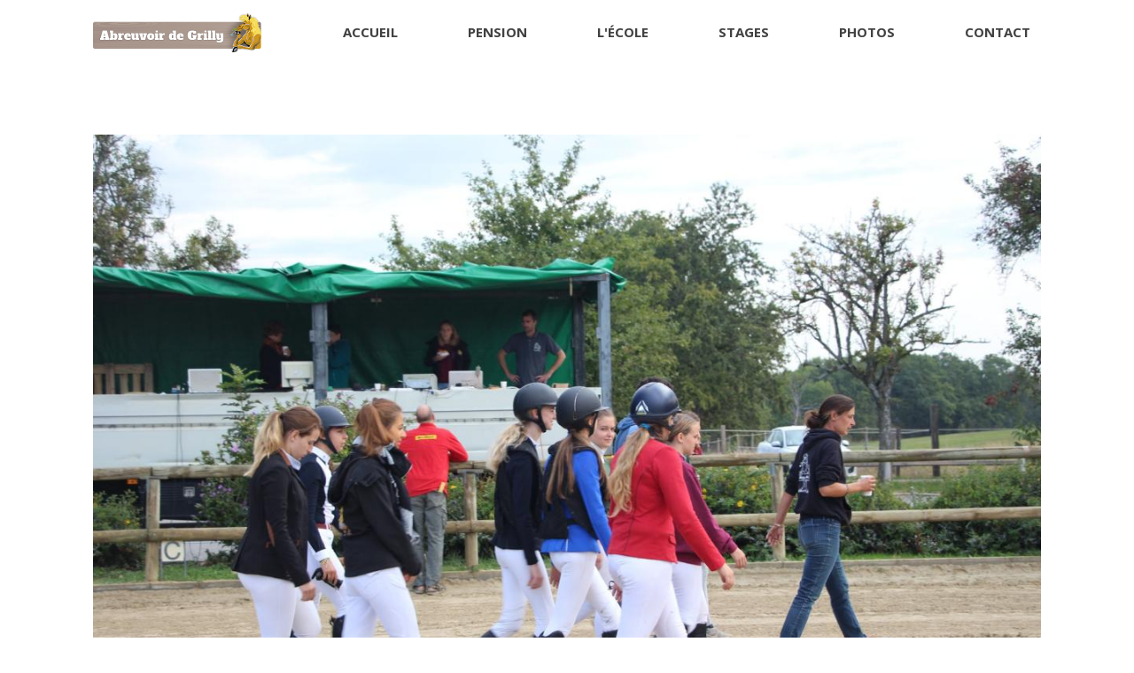

--- FILE ---
content_type: text/html; charset=utf-8
request_url: https://abreuvoirdegrilly.com/photos-de-l-ecole-d-equitation/item.html?id=84:dans-photo-ecole-1
body_size: 5825
content:
<!DOCTYPE html>
<html xmlns="http://www.w3.org/1999/xhtml" class="j4" xml:lang="fr-fr" lang="fr-fr" dir="ltr">

<head>
  <link rel="preconnect" href="https://fonts.googleapis.com">
<link rel="preconnect" href="https://fonts.gstatic.com" crossorigin>
<link href="https://fonts.googleapis.com/css2?family=Alfa+Slab+One&display=swap" rel="stylesheet">
  <meta charset="utf-8">
	<meta name="description" content="Le centre équestre poney-club de Grilly vous accueille toute l'année dans un cadre idyllique et vous propose des cours d'équitation, des ballades, des stages, d">
	<meta name="generator" content="Joomla! - Open Source Content Management">
	<title>Photos de l'école - Dans photo école (1)</title>
	<link href="/images/favicon1.png" rel="shortcut icon" type="image/vnd.microsoft.icon">
<link href="/plugins/system/t4/themes/base/vendors/font-awesome5/css/all.min.css?6b542fa37452b0b0fb460e95005b918d" rel="stylesheet" />
	<link href="/plugins/system/t4/themes/base/vendors/font-awesome/css/font-awesome.min.css?6b542fa37452b0b0fb460e95005b918d" rel="stylesheet" />
	<link href="/plugins/system/t4/themes/base/vendors/icomoon/css/icomoon.css?6b542fa37452b0b0fb460e95005b918d" rel="stylesheet" />
	<link href="/templates/ja_stark/css/animate.min.css?6b542fa37452b0b0fb460e95005b918d" rel="stylesheet" />
	<link href="/media/vendor/joomla-custom-elements/css/joomla-alert.min.css?0.2.0" rel="stylesheet" />
	<link href="/components/com_fwgallery/assets/css/uikit.min.css?v=101" rel="stylesheet" />
	<link href="/components/com_fwgallery/assets/css/fwmg-design-styles.css?v=106" rel="stylesheet" />
	<link href="/components/com_fwgallery/assets/css/lightgallery.min.css" rel="stylesheet" />
	<link href="/plugins/system/t4/themes/base/vendors/js-offcanvas/_css/js-offcanvas.css" rel="stylesheet" />
	<link href="https://fonts.googleapis.com/css?family=Open+Sans%3A400%2C700%2C800" rel="stylesheet" />
	<link href="/templates/ja_stark/css/template.css" rel="stylesheet" />
	<link href="/media/t4/css/12-sub.css" rel="stylesheet" />
	<link href="/templates/ja_stark/css/custom.css?r=64" rel="stylesheet" />
	<style>html {font-size: 16px;}</style>
<script src="/media/vendor/jquery/js/jquery.min.js?3.7.1"></script>
	<script src="/media/legacy/js/jquery-noconflict.min.js?04499b98c0305b16b373dff09fe79d1290976288"></script>
	<script src="/media/vendor/jquery-migrate/js/jquery-migrate.min.js?3.4.1"></script>
	<script src="/plugins/system/t4/themes/base/vendors/bootstrap/js/bootstrap.bundle.min.js?6b542fa37452b0b0fb460e95005b918d"></script>
	<script src="/templates/ja_stark/js/html5lightbox/html5lightbox.js?6b542fa37452b0b0fb460e95005b918d"></script>
	<script src="/templates/ja_stark/js/inview.js?6b542fa37452b0b0fb460e95005b918d"></script>
	<script src="/media/mod_menu/js/menu-es5.min.js?6b542fa37452b0b0fb460e95005b918d" nomodule defer></script>
	<script type="application/json" class="joomla-script-options new">{"joomla.jtext":{"ERROR":"Erreur","MESSAGE":"Message","NOTICE":"Annonce","WARNING":"Avertissement","JCLOSE":"Close","JOK":"OK","JOPEN":"Open"},"system.paths":{"root":"","rootFull":"https:\/\/abreuvoirdegrilly.com\/","base":"","baseFull":"https:\/\/abreuvoirdegrilly.com\/"},"csrf.token":"af1d47c2446bd9f66ccaa3d0a1c869eb"}</script>
	<script src="/media/system/js/core.min.js?9c761ae035a6bd778a710e6c0f5ff7de049b67a3"></script>
	<script src="/media/vendor/bootstrap/js/bootstrap-es5.min.js?5.3.2" nomodule defer></script>
	<script src="/media/system/js/messages-es5.min.js?44e3f60beada646706be6569e75b36f7cf293bf9" nomodule defer></script>
	<script src="/media/vendor/bootstrap/js/collapse.min.js?5.3.2" type="module"></script>
	<script src="/media/system/js/messages.min.js?7425e8d1cb9e4f061d5e30271d6d99b085344117" type="module"></script>
	<script src="/media/vendor/bootstrap/js/dropdown.min.js?5.3.2" type="module"></script>
	<script src="/components/com_fwgallery/assets/js/uikit.min.js?v=101"></script>
	<script src="/components/com_fwgallery/assets/js/uikit-icons.min.js?v=101"></script>
	<script src="/components/com_fwgallery/assets/js/list.js?v=115"></script>
	<script src="/components/com_fwgallery/assets/js/custom-icons.js?v=102"></script>
	<script src="/components/com_fwgallery/assets/js/lightgallery.min.js"></script>
	<script src="/components/com_fwgallery/assets/js/lg-fullscreen.min.js"></script>
	<script src="/components/com_fwgallery/assets/js/lg-zoom.min.js"></script>
	<script src="/plugins/system/t4/themes/base/vendors/js-offcanvas/_js/js-offcanvas.pkgd.js"></script>
	<script src="/plugins/system/t4/themes/base/vendors/bodyscrolllock/bodyScrollLock.min.js"></script>
	<script src="/plugins/system/t4/themes/base/js/offcanvas.js"></script>
	<script src="/templates/ja_stark/js/template.js"></script>
	<script src="/plugins/system/t4/themes/base/js/base.js?6b542fa37452b0b0fb460e95005b918d"></script>
	<script src="/plugins/system/t4/themes/base/js/megamenu.js"></script>


  <!--[if lt IE 9]>
    <script src="/media/jui/js/html5.js"></script>
  <![endif]-->
  <meta name="viewport"  content="width=device-width, initial-scale=1, maximum-scale=1, user-scalable=yes"/>
  <style  type="text/css">
    @-webkit-viewport   { width: device-width; }
    @-moz-viewport      { width: device-width; }
    @-ms-viewport       { width: device-width; }
    @-o-viewport        { width: device-width; }
    @viewport           { width: device-width; }
  </style>
  <meta name="HandheldFriendly" content="true"/>
  <meta name="apple-mobile-web-app-capable" content="YES"/>
  <!-- //META FOR IOS & HANDHELD -->
  
</head>

<body class="site-abreuvoir navigation-default theme-default layout-default nav-breakpoint-lg navigation-hide com_fwgallery view-item item-234" data-jver="4">
  
  <div class="t4-offcanvas" data-offcanvas-options='{"modifiers":"right,overlay"}' id="off-canvas-right" role="complementary" style="display:none;">
	<div class="t4-off-canvas-header">
	 		  <a href="https://abreuvoirdegrilly.com/" title="Abreuvoir de Grilly Centre équestre Poney club Pays de Gex">
	  	    	      <img class="logo-img-sm d-block d-sm-none" src="/images/logo-abreuvoir.png" alt="Abreuvoir de Grilly Centre équestre Poney club Pays de Gex" />
	    	  	
	    	      <img class="logo-img d-none d-sm-block" src="/images/logo-abreuvoir.png" alt="Abreuvoir de Grilly Centre équestre Poney club Pays de Gex" />
	    
	  	  </a>
	  		<button type="button" class="close js-offcanvas-close" data-dismiss="modal" aria-hidden="true">×</button>
	</div>

	<div class="t4-off-canvas-body menu-item-def" data-effect="def">
		<div class="t4-module module " id="Mod134"><div class="module-inner"><div class="module-ct">
<nav class="navbar navbar-expand-md" aria-label="menu mobile">
    <button class="navbar-toggler navbar-toggler-right" type="button" data-bs-toggle="collapse" data-bs-target="#navbar134" aria-controls="navbar134" aria-expanded="false" aria-label="Toggle Navigation">
        <span class="icon-menu" aria-hidden="true"></span>
    </button>
    <div class="collapse navbar-collapse" id="navbar134">
        <ul class="mod-menu mod-list nav ">
<li class="nav-item item-101 default"><a href="/" title="L'Abreuvoir de Grilly Pension pour chevaux, centre équestre" class="nav-link">Accueil</a></li><li class="nav-item item-102"><a href="/pension-pour-chevaux-centre-equestre-poney-club-ain-pays-de-gex-01.html" title="Pension pour chevaux à Grilly dans le Pays de Gex" class="gauche nav-link">Pension</a></li><li class="nav-item item-103"><a href="/ecole-d-equitation-centre-equestre-poney-club-ain-pays-de-gex-01.html" title="Ecole et cours d'équitation" class="gauche nav-link">L'école</a></li><li class="nav-item item-104"><a href="/stage-hivers-ete-centre-equestre-poney-club-ain-pays-de-gex-01.html" title="Stages d'équitation" class="droite nav-link">Stages</a></li><li class="nav-item item-105"><a href="/gallerie-photos-centre-equestre-poney-club-ain-pays-de-gex.html" title="Galerie photos" class="droite nav-link">Photos</a></li><li class="nav-item item-107"><a href="/contactez-nous.html" title="Contacter l'Abreuvoir de Grilly" class="nav-link">Contact</a></li></ul>
    </div>
</nav>
</div></div></div>
	</div>

	</div>
  <main>
    <div class="t4-wrapper">
      <div class="t4-content">
        <div class="t4-content-inner">
          

<div id="t4-header" class="t4-section  t4-header  t4-palette-gray  t4-sticky">
<div class="t4-section-inner container"><div class="t4-row row">
<div class="t4-col logo col col-lg-2">
<div class="navbar-brand logo-image logo-control">
    <a href="https://abreuvoirdegrilly.com/" title="Abreuvoir de Grilly Centre équestre Poney club Pays de Gex">
            <img class="logo-img-sm d-block d-sm-none" src="/images/logo-abreuvoir.png#joomlaImage://local-images/logo-abreuvoir.png?width=380&height=92" alt="Abreuvoir de Grilly Centre équestre Poney club Pays de Gex" />
      	
          <img class="logo-img d-none d-sm-block" src="/images/logo-abreuvoir.png#joomlaImage://local-images/logo-abreuvoir.png?width=380&height=92" alt="Abreuvoir de Grilly Centre équestre Poney club Pays de Gex" />
    
    </a>
  </div>

</div>
<div class="t4-col mainnav col">
<div class="t4-navbar">
  
<nav class="navbar navbar-expand-lg">
<div id="t4-megamenu-mainmenu" class="t4-megamenu collapse navbar-collapse">

<ul class="nav navbar-nav level0"  itemscope="itemscope" itemtype="http://www.schema.org/SiteNavigationElement">
<li class="nav-item default" data-id="101" itemprop="name" data-level="1"><a href="/" title="L'Abreuvoir de Grilly Pension pour chevaux, centre équestre" class="nav-link">Accueil</a></li><li class="nav-item" data-id="102" itemprop="name" data-level="1"><a href="/pension-pour-chevaux-centre-equestre-poney-club-ain-pays-de-gex-01.html" title="Pension pour chevaux à Grilly dans le Pays de Gex" class="gauche nav-link">Pension</a></li><li class="nav-item" data-id="103" itemprop="name" data-level="1"><a href="/ecole-d-equitation-centre-equestre-poney-club-ain-pays-de-gex-01.html" title="Ecole et cours d'équitation" class="gauche nav-link">L'école</a></li><li class="nav-item" data-id="104" itemprop="name" data-level="1"><a href="/stage-hivers-ete-centre-equestre-poney-club-ain-pays-de-gex-01.html" title="Stages d'équitation" class="droite nav-link">Stages</a></li><li class="nav-item" data-id="105" itemprop="name" data-level="1"><a href="/gallerie-photos-centre-equestre-poney-club-ain-pays-de-gex.html" title="Galerie photos" class="droite nav-link">Photos</a></li><li class="nav-item" data-id="107" itemprop="name" data-level="1"><a href="/contactez-nous.html" title="Contacter l'Abreuvoir de Grilly" class="nav-link">Contact</a></li></ul></div>
</nav>

  <span id="triggerButton" class="btn js-offcanvas-trigger t4-offcanvas-toggle d-lg-none" data-offcanvas-trigger="off-canvas-right"><i class="fa fa-bars toggle-bars"></i></span>

</div>

</div>
</div></div>
</div>

<div id="t4-masthead" class="t4-section  t4-masthead  text-center  t4-palette-dark"><div class="bg-overlay bg-overlay-image">&nbsp;</div></div>



<div id="t4-mainbody" class="t4-section  t4-mainbody">
<div class="t4-section-inner container"><div id="system-message-container" aria-live="polite"></div>
<div id="fwgallery" class="fwcss fwmg-file fwmg-file-image fwmg-design-common">
    <div uk-grid>
        <div class="uk-width-3-5@m">
			<div class="fwmg-file-thumb">
				            <div class="fwmg-file-thumb-img">
                <img alt="Dans photo école (1)" data-id="84" src="/photos-de-l-ecole-d-equitation/item/img.raw?js=1&amp;w=1200&amp;h=800&amp;id=84:dans-photo-ecole-1" />
                <a href="/photos-de-l-ecole-d-equitation/item/img.raw?js=1&amp;w=1200&amp;h=800&amp;id=84:dans-photo-ecole-1" class="uk-button uk-button-secondary fwmg-item-full"><span uk-icon="expand"></span></a>

            </div>
<script>
document.addEventListener('DOMContentLoaded', function() {
	(function($) {
	$('.fwmg-file-thumb-img').lightGallery({
		selector:'.fwmg-item-full',
		download: false,
		hideBarsDelay: 10000
	});
	})(jQuery);
});
</script>			</div>
			<div>
<div class="fwmg-file-gallery">
    <div class="fwmg-file-gallery-btn-left">
        <button type="button" class="uk-button"><span uk-icon="arrow-left"></span></button>
    </div>
    <div class="fwmg-file-gallery-thumbs-wrapper" data-start="0" data-end="30" data-limit="30" data-qty="31">
        <ul class="fwmg-file-gallery-thumbs">
			            <li data-id="73">
                <img src="/photos-de-l-ecole-d-equitation/item/img.raw?w=96&amp;h=96&amp;id=73:rubrique-photo-ecole-7" />
            </li>
            <li data-id="74">
                <img src="/photos-de-l-ecole-d-equitation/item/img.raw?w=96&amp;h=96&amp;id=74:rubrique-photo-ecole-8" />
            </li>
            <li data-id="75">
                <img src="/photos-de-l-ecole-d-equitation/item/img.raw?w=96&amp;h=96&amp;id=75:rubrique-photo-ecole-1" />
            </li>
            <li data-id="76">
                <img src="/photos-de-l-ecole-d-equitation/item/img.raw?w=96&amp;h=96&amp;id=76:rubrique-photo-ecole-2" />
            </li>
            <li data-id="77">
                <img src="/photos-de-l-ecole-d-equitation/item/img.raw?w=96&amp;h=96&amp;id=77:rubrique-photo-ecole-4" />
            </li>
            <li data-id="78">
                <img src="/photos-de-l-ecole-d-equitation/item/img.raw?w=96&amp;h=96&amp;id=78:rubrique-photo-ecole-5" />
            </li>
            <li data-id="79">
                <img src="/photos-de-l-ecole-d-equitation/item/img.raw?w=96&amp;h=96&amp;id=79:rubrique-photo-ecole-6" />
            </li>
            <li data-id="80">
                <img src="/photos-de-l-ecole-d-equitation/item/img.raw?w=96&amp;h=96&amp;id=80:dans-rubrique-photo-ecole-1" />
            </li>
            <li data-id="81">
                <img src="/photos-de-l-ecole-d-equitation/item/img.raw?w=96&amp;h=96&amp;id=81:dans-rubrique-photo-ecole-2" />
            </li>
            <li data-id="82">
                <img src="/photos-de-l-ecole-d-equitation/item/img.raw?w=96&amp;h=96&amp;id=82:dans-rubrique-photo-ecole-3" />
            </li>
            <li data-id="83">
                <img src="/photos-de-l-ecole-d-equitation/item/img.raw?w=96&amp;h=96&amp;id=83:dans-rubriqe-photo-ecole-2" />
            </li>
            <li data-id="84" class="active">
                <img src="/photos-de-l-ecole-d-equitation/item/img.raw?w=96&amp;h=96&amp;id=84:dans-photo-ecole-1" />
            </li>
            <li data-id="85">
                <img src="/photos-de-l-ecole-d-equitation/item/img.raw?w=96&amp;h=96&amp;id=85:dans-photo-ecole-2" />
            </li>
            <li data-id="86">
                <img src="/photos-de-l-ecole-d-equitation/item/img.raw?w=96&amp;h=96&amp;id=86:dans-photo-ecole-6" />
            </li>
            <li data-id="87">
                <img src="/photos-de-l-ecole-d-equitation/item/img.raw?w=96&amp;h=96&amp;id=87:dans-photo-ecole-8" />
            </li>
            <li data-id="88">
                <img src="/photos-de-l-ecole-d-equitation/item/img.raw?w=96&amp;h=96&amp;id=88:dans-photo-ecole-9" />
            </li>
            <li data-id="89">
                <img src="/photos-de-l-ecole-d-equitation/item/img.raw?w=96&amp;h=96&amp;id=89:dans-photo-ecole-12" />
            </li>
            <li data-id="90">
                <img src="/photos-de-l-ecole-d-equitation/item/img.raw?w=96&amp;h=96&amp;id=90:dans-rubriqe-photo-ecole-1" />
            </li>
            <li data-id="91">
                <img src="/photos-de-l-ecole-d-equitation/item/img.raw?w=96&amp;h=96&amp;id=91:ecole-dequitation-4" />
            </li>
            <li data-id="92">
                <img src="/photos-de-l-ecole-d-equitation/item/img.raw?w=96&amp;h=96&amp;id=92:ecole-dequitation-5" />
            </li>
            <li data-id="93">
                <img src="/photos-de-l-ecole-d-equitation/item/img.raw?w=96&amp;h=96&amp;id=93:ecole-dequitation-6" />
            </li>
            <li data-id="94">
                <img src="/photos-de-l-ecole-d-equitation/item/img.raw?w=96&amp;h=96&amp;id=94:ecole-dequitation-7" />
            </li>
            <li data-id="95">
                <img src="/photos-de-l-ecole-d-equitation/item/img.raw?w=96&amp;h=96&amp;id=95:ecole-equitation-1" />
            </li>
            <li data-id="96">
                <img src="/photos-de-l-ecole-d-equitation/item/img.raw?w=96&amp;h=96&amp;id=96:ecole-equitation-2" />
            </li>
            <li data-id="97">
                <img src="/photos-de-l-ecole-d-equitation/item/img.raw?w=96&amp;h=96&amp;id=97:ecole-equitation-3" />
            </li>
            <li data-id="98">
                <img src="/photos-de-l-ecole-d-equitation/item/img.raw?w=96&amp;h=96&amp;id=98:ecole-equitation-4" />
            </li>
            <li data-id="99">
                <img src="/photos-de-l-ecole-d-equitation/item/img.raw?w=96&amp;h=96&amp;id=99:ecole-equitation-5" />
            </li>
            <li data-id="100">
                <img src="/photos-de-l-ecole-d-equitation/item/img.raw?w=96&amp;h=96&amp;id=100:ecole-equitation" />
            </li>
            <li data-id="101">
                <img src="/photos-de-l-ecole-d-equitation/item/img.raw?w=96&amp;h=96&amp;id=101:ecole-dequitaion" />
            </li>
            <li data-id="102">
                <img src="/photos-de-l-ecole-d-equitation/item/img.raw?w=96&amp;h=96&amp;id=102:ecole-dequitation-2" />
            </li>
        </ul>
    </div>
    <div class="fwmg-file-gallery-btn-right uk-text-right">
        <button type="button" class="uk-button"><span uk-icon="arrow-right"></span></button>
    </div>
</div>
<script>
document.addEventListener('DOMContentLoaded', function() {
	(function($) {
        $('.fwmg-file-gallery-thumbs li.active').click();
    })(jQuery);
});
</script>
			</div>
			<div class="fwmg-file-bottom">
							</div>
        </div>
        <div class="uk-width-2-5@m fwmg-file-text">
				<div class="fwmg-file-gallery-name">
		<span uk-icon="folder"></span>
		<a href="/photos-de-l-ecole-d-equitation.html?id=1:lecole">
			L'école		</a>
	</div>
        </div>
    </div>
</div>
<script>
var fwmg_alert_default_title = 'Notice';
document.addEventListener('DOMContentLoaded', function() {
	(function($) {
	function fwmg_calc_gallery_btns($frame) {
        var $film = $frame.find('.fwmg-file-gallery-thumbs');
		var $left_btn = $frame.find('.fwmg-file-gallery-btn-left').css('opacity', 0);
		var $right_btn = $frame.find('.fwmg-file-gallery-btn-right').css('opacity', 0);

		var qty = $film.find('li').length;
		var $active = $film.find('li.active');
		var pos = $active.length?$film.find('li').index($active[0]):0;

		if (pos > 0) {
			$left_btn.animate({'opacity': 1}, 300);
		} else {
			$left_btn.animate({'opacity': 0}, 300);
		}

		if (pos + 1 < qty) {
			$right_btn.animate({'opacity': 1}, 300);
		} else {
			$right_btn.animate({'opacity': 0}, 300);
		}
	}

	$('.fwmg-file-gallery-thumbs-wrapper').each(function() {
		fwmg_calc_gallery_btns($(this));
	});

    $('.fwmg-file-gallery-thumbs li.active').click();

    $('.fwmg-file').on('click', '.fwmg-file-gallery-thumbs li', function(ev) {
		ev.stopImmediatePropagation();
        var $el = $(this);
		var el_width = $el.width();
        var $film = $el.closest('.fwmg-file-gallery-thumbs');
        var $frame = $el.closest('.fwmg-file-gallery-thumbs-wrapper');
		var $file_wrp = $frame.closest('.fwmg-file');

		var pos = $film.find('li').index(this);

		var left_eadge = pos * (el_width + 8);
		var right_eadge = left_eadge + (el_width + 8);

        var current_offset = parseInt($film.css('margin-left')) * -1;

		if (left_eadge < current_offset) {
			$film.animate({'margin-left': (left_eadge * -1) + 'px'}, 300);
		}

		if (right_eadge > current_offset + $frame.width()) {
			$film.animate({'margin-left': ((right_eadge - $frame.width()) * -1) + 'px'}, 300);
		}

        if (!$el.hasClass('active')) {
            $film.find('.active').removeClass('active');
            $el.addClass('active');
			$('.fwmg-file-gallery button').attr('disabled', true);

			fwmg_calc_gallery_btns($frame);

			var id = $el.data('id');
			var height = $('.fwmg-file-thumb').height();
			var $left_wrp = $file_wrp.find('.fwmg-file-thumb').css('min-height', height+'px').html('<div uk-spinner></div>');
			var $right_wrp = $file_wrp.find('.fwmg-file-text').addClass('fwmg-loading');
			$.ajax({
				type: 'post',
				dataType: 'json',
				data: {
					option: 'com_fwgallery',
					format: 'json',
					layout: 'item',
					view: 'item',
					id: id,
					modal: $film.closest('.uk-modal').length
				}
			}).done(function(data) {
				$('.fwmg-file-gallery button').attr('disabled', false);
				if (data.left) {
					$left_wrp.html(data.left);
					var $img = $left_wrp.find('img');
					if ($img.length) {
						$img.on('load', function() {
							$left_wrp.css('min-height', '');
						});
					} else {
						setTimeout(function() {
							$left_wrp.css('min-height', '');
						}, 1000);
					}
				}
				if (data.right) {
					$right_wrp.html(data.right);
				}
				$right_wrp.removeClass('fwmg-loading');
			});
        }
    }).on('click', '.fwmg-file-gallery-btn-left', function(ev) {
		ev.stopImmediatePropagation();
		var $btn = $(this);
        var $film = $btn.parent().find('.fwmg-file-gallery-thumbs');

		var $active = $film.find('li.active');
		var pos = $active.length?$film.find('li').index($active[0]):0;
		if (pos > 0) {
            var $frame = $btn.closest('.fwmg-file-gallery-thumbs-wrapper');
            var img_start = $frame.data('start');
            var img_limit = $frame.data('limit');

			$film.find('li').eq(pos - 1).click();
            if (pos < 5 && img_start > 0) {
                var img_limitstart = Math.max(0, img_start - img_limit);
                $.ajax({
                    type: 'post',
                    dataType: 'json',
                    data : {
        				option: 'com_fwgallery',
        				format: 'json',
        				layout: 'tmpl',
        				tmpl: 'item.gallery_items',
        				view: 'item',
                        limitstart: img_limitstart,
                        limit: Math.min(img_limit, img_start),
              			is_site: 1
                    }
                }).done(function(data) {
                    if (data.html) {
                        var $elems = $(data.html);
                        $elems.find('img').on('load', function() {
                            var $el = $(this).closest('li');
                    		var el_width = $el.width();
                            var current_offset = parseInt($film.css('margin-left'));
                            $film.css('margin-left', (current_offset - el_width)+'px');
                        });
                        $film.prepend($elems);
                        $frame.data('start', img_start - $elems.find('img').length);
                    }
                    if (data.msg) {
                        alert(data.msg);
                    }
                });
            }
		}
    }).on('click', '.fwmg-file-gallery-btn-right', function(ev) {
		ev.stopImmediatePropagation();
		var $btn = $(this);
        var $film = $btn.parent().find('.fwmg-file-gallery-thumbs');
		var qty = $film.find('li').length;
		var $active = $film.find('li.active');
		var pos = $active.length?$film.find('li').index($active[0]):0;
		if (pos < qty) {
			$film.find('li').eq(pos + 1).click();

            var $frame = $btn.closest('.fwmg-file-gallery-thumbs-wrapper');
            var img_end = $frame.data('end');
            var img_qty = $frame.data('qty');
            var img_limit = $frame.data('limit');
/* if left less then 5 images and not all images loaded - load more */
            if (qty - pos < 5 && img_end < img_qty) {
                var img_limitstart = img_end;
                $.ajax({
                    type: 'post',
                    dataType: 'json',
                    data : {
        				option: 'com_fwgallery',
        				format: 'json',
        				layout: 'tmpl',
        				tmpl: 'item.gallery_items',
        				view: 'item',
                        limitstart: img_limitstart,
                        limit: Math.min(img_limit, img_qty - img_end),
              			is_site: 1
                    }
                }).done(function(data) {
                    if (data.html) {
                        var $elems = $(data.html);
                        $film.append($elems);
                        $frame.data('end', img_end + $elems.find('img').length);
                    }
                    if (data.msg) {
                        alert(data.msg);
                    }
                });
            }
		}
    });
	$("body").keydown(function(e) {
		/* if lightbox is on, skip keys pressing */
		if ($(this).hasClass('lg-on')) return;
		/* otherwise imitate clicking of gallery buttons */
	    if ((e.keyCode || e.which) == 37) {
	        $('.fwmg-file-gallery-btn-left').click();
	    } else if ((e.keyCode || e.which) == 39) {
	        $('.fwmg-file-gallery-btn-right').click();
	    }
	});
	})(jQuery);
});
</script>
</div>
</div>

<div id="t4-footer" class="t4-section  t4-footer  contacteznous  t4-palette-txt_blanc">
<div class="t4-section-inner container"><div class="fleft"><div class="titfoot">Besoin d’un renseignement ? Envie de vous inscrire ?</div>
<p>Si vous souhaitez vous inscrire dans notre école d’équitation, mettre votre cheval en pension 
<span class="clear">ou si vous souhaitez participer à notre prochain stage, contactez-nous !</span></p></div>
<div class="fright"><a href="/demande-rendez-vous-en-ligne.html" title="Contactez le centre équestre" class="bjaune btn">Contact</a></div></div>
</div>

<div id="t4-footnav" class="t4-section  t4-footnav  t4-palette-gray">
<div class="t4-section-inner container"><div class="t4-row row">
<div class="t4-col footnav-1 col-sm">
<div class="t4-module module " id="Mod131"><div class="module-inner"><div class="module-ct"><span class="titrefoot bold"><i class="fa fa-map-marker beige"  aria-hidden="true"></i> L’Abreuvoir de Grilly</span>
<span>500 Chemin de Bourneaux 01220 Grilly - FR</span>
<span class="mailfoot"><i class="fa fa-solid fa-envelope beige" aria-hidden="true"></i></i> info@abreuvoirdegrilly.com</span>
<span class="phonefoot"><i class="fa fa-phone beige" aria-hidden="true"></i> <a class="blocacc" href="tel:+33677844026">Tél. : 06 77 84 40 26</a></span></div></div></div>
</div>
<div class="t4-col footnav-2 col-sm">
<div class="t4-module module_menu " id="Mod132"><div class="module-inner"><div class="module-ct"><nav class="navbar">
<ul class="nav navbar-nav ">
<li class="nav-item item-108"><a href="/" class=" nav-link">Accueil</a></li><li class="nav-item item-207"><a href="/ecole-d-equitation-centre-equestre-poney-club-ain-pays-de-gex-01.html" class=" nav-link">Ecole</a></li><li class="nav-item item-208"><a href="/pension-pour-chevaux-centre-equestre-poney-club-ain-pays-de-gex-01.html" class=" nav-link">Pension</a></li><li class="nav-item item-209"><a href="/stage-hivers-ete-centre-equestre-poney-club-ain-pays-de-gex-01.html" class=" nav-link">Stages</a></li></ul></nav></div></div></div>
</div>
<div class="t4-col footnav-3 col-sm">
<div class="t4-module module_menu " id="Mod1"><div class="module-inner"><div class="module-ct"><nav class="navbar">
<ul class="nav navbar-nav ">
<li class="nav-item item-109"><a href="/contactez-nous.html" class=" nav-link">Contact</a></li><li class="nav-item item-110"><a href="/mentions-legales.html" title="Mentions légales" class="nav-link">Mentions légales</a></li><li class="nav-item item-131"><a href="/partenaires.html" title="Partenaires" class="nav-link">Partenaires</a></li><li class="nav-item item-210"><a href="/gallerie-photos-centre-equestre-poney-club-ain-pays-de-gex.html" class=" nav-link">Photos</a></li></ul></nav></div></div></div>
</div>
<div class="t4-col footnav-4 col-sm-12 col-md">
<div class="t4-module modulecopy " id="Mod95"><div class="module-inner"><div class="module-ct"><div class="reseaux"><a class="fbfoot bbeige" href="https://www.facebook.com/pages/Labreuvoir-de-Grilly/135012640993" target="_blank" title="Facebook" rel="noopener noreferrer"><i class="fa fa-facebook" aria-hidden="true"></i></a> <img class="label1" title="Ecole française d'équitation" src="/images/im-ecole.png" alt="Ecole française d'équitation" border="0"> <img class="label1" title="Fédération française d'équitation" src="/images/im-ffe.png" alt="FFE" border="0"></div>
<div class=copy bold">
<i><span class="real">Réalisation <a href="https://www.website-creations.fr" target="_blank" title="Création de site internet Ain">Website-Créations</a></span> <span class="copyr"><script language="JavaScript">
var maintenant=new Date();
var jour=maintenant.getDate();
var mois=maintenant.getMonth()+1;
var an=maintenant.getFullYear();
document.write("© ",an,"");
</script></span></i></div></div></div></div>
</div>
</div></div>
</div><a href='javascript:' id='back-to-top'><i class='fa fa-chevron-up'></i></a>
        </div>
      </div>
    </div>
  </main>
  
</body>
</html>


--- FILE ---
content_type: text/css
request_url: https://abreuvoirdegrilly.com/media/t4/css/12-sub.css
body_size: 1852
content:

:root{
--color-primary:#2e3d96;
--color-secondary:#22cc99;
--color-success:#28a745;
--color-info:#17a2b8;
--color-warning:#ffc107;
--color-danger:#dc3545;
--color-light:#ffffff;
--color-dark:#111111;
--color-white:#ffffff;
--color-black:#000000;
--body-bg-color:rgba(255, 255, 255, 0);
--body-text-color:#414141;
--body-link-color:#ffffff;
--body-link-hover-color:#ffffff;
--mainnav-text-color:#212529;
--mainnav-link-color:#212529;
--mainnav-link-hover-color:#414141;
--mainnav-link-active-color:#141414;
--footer-bg-color:#212529;
--footer-text-color:#6c757d;
--footer-link-color:#6c757d;
--footer-link-hover-color:#ffffff;
}
/* Pattern: Dark */
.t4-palette-dark {
	color: #f8f9fa;
	background-color: #111111;
}
.t4-palette-dark a:not(.btn) {
	color: #22cc99;
}
.t4-palette-dark a:not(.btn):hover {
	color: #22cc99;
}
/* Heading */
.t4-palette-dark h1,
.t4-palette-dark h2,
.t4-palette-dark h3,
.t4-palette-dark h4,
.t4-palette-dark h5,
.t4-palette-dark h6 {
	color: #f8f9fa;
}
/* Module */
.t4-palette-dark .nav > li > a {
	color: #22cc99;
}
.t4-palette-dark .nav > li > a:hover,
.t4-palette-dark .nav > li > a:focus,
.t4-palette-dark .nav > li > a:active {
	color: #22cc99;
}
.layout-home .t4-sticky.t4-palette-dark {
	background-color: transparent;
}
.not-at-top .t4-sticky.t4-palette-dark {
	background-color: #111111;
}

/* Pattern: Primary */
.t4-palette-primary {
	color: #414141;
	background-color: #ffffff;
}
.t4-palette-primary a:not(.btn) {
	color: #ffffff;
}
.t4-palette-primary a:not(.btn):hover {
	color: #ffffff;
}
/* Heading */
.t4-palette-primary h1,
.t4-palette-primary h2,
.t4-palette-primary h3,
.t4-palette-primary h4,
.t4-palette-primary h5,
.t4-palette-primary h6 {
	color: #f8f9fa;
}
/* Module */
.t4-palette-primary .nav > li > a {
	color: #ffffff;
}
.t4-palette-primary .nav > li > a:hover,
.t4-palette-primary .nav > li > a:focus,
.t4-palette-primary .nav > li > a:active {
	color: #ffffff;
}
.layout-home .t4-sticky.t4-palette-primary {
	background-color: transparent;
}
.not-at-top .t4-sticky.t4-palette-primary {
	background-color: #ffffff;
}

/* Pattern: Gray */
.t4-palette-gray {
	color: #414141;
	background-color: #ffffff;
}
.t4-palette-gray a:not(.btn) {
	color: #414141;
}
.t4-palette-gray a:not(.btn):hover {
	color: #141414;
}
/* Heading */
.t4-palette-gray h1,
.t4-palette-gray h2,
.t4-palette-gray h3,
.t4-palette-gray h4,
.t4-palette-gray h5,
.t4-palette-gray h6 {
	color: #111111;
}
/* Module */
.t4-palette-gray .nav > li > a {
	color: #414141;
}
.t4-palette-gray .nav > li > a:hover,
.t4-palette-gray .nav > li > a:focus,
.t4-palette-gray .nav > li > a:active {
	color: #141414;
}
.layout-home .t4-sticky.t4-palette-gray {
	background-color: transparent;
}
.not-at-top .t4-sticky.t4-palette-gray {
	background-color: #ffffff;
}

/* Pattern: Transparent */
.t4-palette-transparent {
	color: #f8f9fa;
	background-color: rgba(255, 255, 255, 0);
}
.t4-palette-transparent a:not(.btn) {
	color: #22cc99;
}
.t4-palette-transparent a:not(.btn):hover {
	color: #22cc99;
}
/* Heading */
.t4-palette-transparent h1,
.t4-palette-transparent h2,
.t4-palette-transparent h3,
.t4-palette-transparent h4,
.t4-palette-transparent h5,
.t4-palette-transparent h6 {
	color: #f8f9fa;
}
/* Module */
.t4-palette-transparent .nav > li > a {
	color: #22cc99;
}
.t4-palette-transparent .nav > li > a:hover,
.t4-palette-transparent .nav > li > a:focus,
.t4-palette-transparent .nav > li > a:active {
	color: #22cc99;
}
.layout-home .t4-sticky.t4-palette-transparent {
	background-color: transparent;
}
.not-at-top .t4-sticky.t4-palette-transparent {
	background-color: rgba(255, 255, 255, 0);
}

/* Pattern: txt blanc */
.t4-palette-txt_blanc {
	color: #ffffff;
	background-color: rgba(0, 0, 0, 0);
}
.t4-palette-txt_blanc a:not(.btn) {
	color: #ffffff;
}
.t4-palette-txt_blanc a:not(.btn):hover {
	color: #ffffff;
}
/* Heading */
.t4-palette-txt_blanc h1,
.t4-palette-txt_blanc h2,
.t4-palette-txt_blanc h3,
.t4-palette-txt_blanc h4,
.t4-palette-txt_blanc h5,
.t4-palette-txt_blanc h6 {
	color: #ffffff;
}
/* Module */
.t4-palette-txt_blanc .nav > li > a {
	color: #ffffff;
}
.t4-palette-txt_blanc .nav > li > a:hover,
.t4-palette-txt_blanc .nav > li > a:focus,
.t4-palette-txt_blanc .nav > li > a:active {
	color: #ffffff;
}
.layout-home .t4-sticky.t4-palette-txt_blanc {
	background-color: transparent;
}
.not-at-top .t4-sticky.t4-palette-txt_blanc {
	background-color: rgba(0, 0, 0, 0);
}

/* Section: topbar */

#t4-topbar .bg-overlay {
	opacity: 0.5;
}

/* Section: header */
#t4-header {
	position: -webkit-sticky !important;
	position: sticky;
	top: 0;
	z-index: 10;
}
#t4-header .bg-overlay {
	opacity: 0.5;
}
#t4-header .bg-overlay-image {
	background-repeat: no-repeat;
	background-size: cover;
	background-position: 50% 50%;
	background-attachment: fixed;
}
	#t4-header{
		margin:;
		padding:;
}
@media only screen and (min-width: 576px) {
	#t4-header{
		margin:;
		padding:;
}
}
@media only screen and (min-width: 768px) {
	#t4-header{
		margin:;
		padding:;
}
}
@media only screen and (min-width: 992px) {
	#t4-header{
		margin:;
		padding:;
}
}
@media only screen and (min-width: 1200px) {
	#t4-header{
		margin:;
		padding:;
}
}

/* Section: masthead */

#t4-masthead .bg-overlay {
	opacity: 1;
}
#t4-masthead .bg-overlay-image {
	background-image: url(/images/demo/bg/section-5.png);
	background-size: cover;
	background-position: 50% 50%;
}
	#t4-masthead{
		margin:;
		padding:;
}
@media only screen and (min-width: 576px) {
	#t4-masthead{
		margin:;
		padding:;
}
}
@media only screen and (min-width: 768px) {
	#t4-masthead{
		margin:;
		padding:;
}
}
@media only screen and (min-width: 992px) {
	#t4-masthead{
		margin:;
		padding:;
}
}
@media only screen and (min-width: 1200px) {
	#t4-masthead{
		margin:;
		padding:;
}
}

/* Section: ban */

#t4-ban .bg-overlay {
	opacity: 0.5;
}
	#t4-ban{
		margin:;
		padding:;
}
@media only screen and (min-width: 576px) {
	#t4-ban{
		margin:;
		padding:;
}
}
@media only screen and (min-width: 768px) {
	#t4-ban{
		margin:;
		padding:;
}
}
@media only screen and (min-width: 992px) {
	#t4-ban{
		margin:;
		padding:;
}
}
@media only screen and (min-width: 1200px) {
	#t4-ban{
		margin:;
		padding:;
}
}

/* Section: vignettes */

#t4-vignettes .bg-overlay {
	opacity: 0.5;
}
	#t4-vignettes{
		margin:;
		padding:;
}
@media only screen and (min-width: 576px) {
	#t4-vignettes{
		margin:;
		padding:;
}
}
@media only screen and (min-width: 768px) {
	#t4-vignettes{
		margin:;
		padding:;
}
}
@media only screen and (min-width: 992px) {
	#t4-vignettes{
		margin:;
		padding:;
}
}
@media only screen and (min-width: 1200px) {
	#t4-vignettes{
		margin:;
		padding:;
}
}

/* Section: mainbody */

#t4-mainbody .bg-overlay {
	opacity: 0.5;
}
	#t4-mainbody{
		margin:;
		padding:;
}
@media only screen and (min-width: 576px) {
	#t4-mainbody{
		margin:;
		padding:;
}
}
@media only screen and (min-width: 768px) {
	#t4-mainbody{
		margin:;
		padding:;
}
}
@media only screen and (min-width: 992px) {
	#t4-mainbody{
		margin:;
		padding:;
}
}
@media only screen and (min-width: 1200px) {
	#t4-mainbody{
		margin:;
		padding:;
}
}

/* Section: footer */

#t4-footer .bg-overlay {
	opacity: 0.5;
}
	#t4-footer{
		margin:;
		padding:;
}
@media only screen and (min-width: 576px) {
	#t4-footer{
		margin:;
		padding:;
}
}
@media only screen and (min-width: 768px) {
	#t4-footer{
		margin:;
		padding:;
}
}
@media only screen and (min-width: 992px) {
	#t4-footer{
		margin:;
		padding:;
}
}
@media only screen and (min-width: 1200px) {
	#t4-footer{
		margin:;
		padding:;
}
}

/* Section: footnav */

#t4-footnav .bg-overlay {
	opacity: 0.5;
}
	#t4-footnav{
		margin:;
		padding:;
}
@media only screen and (min-width: 576px) {
	#t4-footnav{
		margin:;
		padding:;
}
}
@media only screen and (min-width: 768px) {
	#t4-footnav{
		margin:;
		padding:;
}
}
@media only screen and (min-width: 992px) {
	#t4-footnav{
		margin:;
		padding:;
}
}
@media only screen and (min-width: 1200px) {
	#t4-footnav{
		margin:;
		padding:;
}
}
/**
 * ------------------------------------------------------------------------
 * JA Stark Template
 * ------------------------------------------------------------------------
 * Copyright (C) 2004-2018 J.O.O.M Solutions Co., Ltd. All Rights Reserved.
 * @license - Copyrighted Commercial Software
 * Author: J.O.O.M Solutions Co., Ltd
 * Websites:  http://www.joomlart.com -  http://www.joomlancers.com
 * This file may not be redistributed in whole or significant part.
 * ------------------------------------------------------------------------
*/
:root {
  --primary: #2e3d96;
  --secondary: #22cc99;
  --success: #28a745;
  --info: #17a2b8;
  --warning: #ffc107;
  --danger: #dc3545;
  --light: #ffffff;
  --dark: #111111;
}
/* for megamenu animation duration */
.t4-megamenu.animate .dropdown.animating > .dropdown-menu {
  -webkit-transition-duration: 400ms;
  -o-transition-duration: 400ms;
  transition-duration: 400ms; 
}
html {
  font-size: 18px; 
}
body {
  background-color: #ffffff;
  color: #414141;
  font-family: Open Sans;
  font-size: 18px;
  font-weight: 400;
  font-style: normal;
  line-height: 26px;
  letter-spacing: normal; 
}
.t4-content {
  background-color: rgba(255, 255, 255, 0); 
}
h1, h2, h3, h4, h5, h6 {
  font-family: Open Sans;
  font-weight: 800;
  font-style: normal;
  line-height: 36;
  letter-spacing: normal; 
}
h1, .h1 {
  font-size: 30px; 
}
h2, .h2 {
  font-size: 30px; 
}
h3, .h3 {
  font-size: 30px; 
}
h4, .h4 {
  font-size: 30px; 
}
h5, .h5 {
  font-size: 25px; 
}
h6, .h6 {
  font-size: 25px; 
}
/* COLORS
--------------------------------------- */
/* Backgrounds Colors */
.bg-primary {
  background-color: #2e3d96 !important; 
}
.bg-secondary {
  background-color: #22cc99 !important; 
}
.bg-success {
  background-color: #28a745 !important; 
}
.bg-info {
  background-color: #17a2b8 !important; 
}
.bg-warning {
  background-color: #ffc107 !important; 
}
.bg-danger {
  background-color: #dc3545 !important; 
}
.bg-light {
  background-color: #ffffff !important; 
}
.bg-dark {
  background-color: #111111 !important; 
}
/* Buttons Colors */
.btn.btn-primary {
  background-color: #2e3d96 !important;
  border-color: #2e3d96 !important; 
}
.btn.btn-primary:hover {
  opacity: 0.85; 
}
.btn.btn-secondary {
  background-color: #22cc99 !important;
  border-color: #22cc99 !important; 
}
.btn.btn-secondary:hover {
  opacity: 0.85; 
}
.btn.btn-success {
  background-color: #28a745 !important;
  border-color: #28a745 !important; 
}
.btn.btn-success:hover {
  opacity: 0.85; 
}
.btn.btn-info {
  background-color: #17a2b8 !important;
  border-color: #17a2b8 !important; 
}
.btn.btn-info:hover {
  opacity: 0.85; 
}
.btn.btn-warning {
  background-color: #ffc107 !important;
  border-color: #ffc107 !important; 
}
.btn.btn-warning:hover {
  opacity: 0.85; 
}
.btn.btn-danger {
  background-color: #dc3545 !important;
  border-color: #dc3545 !important; 
}
.btn.btn-danger:hover {
  opacity: 0.85; 
}
.btn.btn-light {
  background-color: #ffffff !important;
  border-color: #ffffff !important; 
}
.btn.btn-light:hover {
  opacity: 0.85; 
}
.btn.btn-dark {
  background-color: #111111 !important;
  border-color: #111111 !important; 
}
.btn.btn-dark:hover {
  opacity: 0.85; 
}
/* Text Colors */
.text-primary {
  color: #2e3d96 !important; 
}
.text-secondary {
  color: #22cc99 !important; 
}
.text-success {
  color: #28a745 !important; 
}
.text-info {
  color: #17a2b8 !important; 
}
.text-warning {
  color: #ffc107 !important; 
}
.text-danger {
  color: #dc3545 !important; 
}
.text-light {
  color: #ffffff !important; 
}
.text-dark {
  color: #111111 !important; 
}
/* Badage Colors */
.badge-primary {
  background-color: #2e3d96; 
}
.badge-secondary {
  background-color: #22cc99; 
}
.badge-success {
  background-color: #28a745; 
}
.badge-info {
  background-color: #17a2b8; 
}
.badge-warning {
  background-color: #ffc107; 
}
.badge-danger {
  background-color: #dc3545; 
}
.badge-light {
  background-color: #ffffff; 
}
.badge-dark {
  background-color: #111111; 
}
/* TPL
--------------------------------------- */
.contact .contact-links ul li a:hover > span, .contact .contact-links ul li a:focus > span, .contact .contact-links ul li a:active > span {
  background: #2e3d96;
  border-color: #2e3d96; 
}
.t4-section.t4-pattern-primary {
  background: #2e3d96; 
}
  .t4-section.t4-pattern-primary .bg-overlay-image::after {
    background: #2e3d96; 
}
.acm-hero .btn.html5lightbox.primary,
.acm-hero .btn.html5link.primary {
  background: #2e3d96; 
}
.t4-megamenu .dropdown-menu ul > li a.nav-link:hover,
.t4-megamenu .dropdown-menu ul > li a.dropdown-item:hover {
  color: #22cc99; 
}
.t4-megamenu .dropdown-menu ul > .active a.nav-link,
.t4-megamenu .dropdown-menu ul > .active a.dropdown-item {
  color: #22cc99; 
}
.t4-megamenu .dropdown-menu .mega-nav > li a.nav-link:hover,
.t4-megamenu .dropdown-menu .mega-nav > li a.dropdown-item:hover {
  color: #22cc99; 
}
.t4-megamenu .dropdown-menu .mega-nav > .active a.nav-link,
.t4-megamenu .dropdown-menu .mega-nav > .active a.dropdown-item {
  color: #22cc99; 
}
.module-title {
  color: #22cc99; 
}
#t4-section-7 .t4-section-module .module-title {
  color: #22cc99; 
}

--- FILE ---
content_type: text/css
request_url: https://abreuvoirdegrilly.com/templates/ja_stark/css/custom.css?r=64
body_size: 11925
content:
* {-webkit-transition: all 0.4s ease-out; transition: all 0.4s ease-out;}
    .blocun {
        width: 100%;
        margin-bottom: 30px;
    }
.lignedeux {margin-top:30px;}
ol, ul, dl {margin-top: 0; margin-bottom: 0;}
.alfa {font-family: 'Alfa Slab One', cursive;}
/*beige marron #a9968c noirgris #414141 noir #141414 */
.beige {color:#a9968c;/*#a6928a*/}
.bbeige {background: url(../images/fondb-beige.jpg) center left;} 
.bbeigec {background: url(../images/fondb-beigeun.jpg) center left;}
.bbeige:before {background:#24242461;}
.bjaune, .bbbjaune {background:url(../images/fondb-jaune.jpg) center left!important;} .bjaune:before {background:#24242461;}
.bgrisc {background:#f9f8f7;border-radius:8px;}
.btn, .bgrisc {padding: 7px 12px;}
.bbbeige {border-radius: 8px; font-weight: 700; padding: 5px 10px; margin-bottom: 6px; background-size: cover;}
.bbbjaune {
    border-radius: 8px;
    /* color: #ffffff; */
    text-transform: uppercase;
    font-weight: 700;
    /* text-shadow: 0px 0px 3px #414141; */
    padding: 6px 10px;
    background: #f9f8f7;
    background-size: cover;
}
.bjaune.btndeux {padding: 1px 12px;}
.bbbeige {background: #ebe9e7;} 
.bbbjaune a, .bjaune a {color:#ffffff;}
.plast {margin-bottom:0px;}
/*.bleft .plast {margin-top:35px;}*/
.first {margin-top:0px!important;}
.bleft p {text-align:justify;}
p {margin-top: 0; margin-bottom: 18px;} .flex.impension img {;margin-top:18px;}

/*boutons*/
.btn:hover {color: #fff;}
.btn {border-radius: 8px; border: 0px;color:#ffffff;text-transform:uppercase;font-weight:700;font-size:20px;text-shadow:0px 0px 3px #414141;}
.btn.bfSubmitButton:before {background: #c2b81d;}
.btn, .bgrisf, .brose, .bbleu, .bjaune, .bblanc, .readmore {vertical-align: baseline;  -webkit-transform: translateZ(0); transform: translateZ(0); -webkit-backface-visibility: hidden; backface-visibility: hidden;border-radius: 8px;
    -moz-osx-font-smoothing: grayscale; position: relative; -webkit-transition-property: color; transition-property: color;  -webkit-transition-duration: 0.3s;
    transition-duration: 0.3s;position:relative; display: inline-block; }
.btn:before, .bbeige:before, .bgrisf:before, .bblanc:before, .bjaune:before, .readmore:before {content: ""; position: absolute; z-index: -1;top: 0; bottom: 0; left: 0; right: 0; border-radius: 8px; -webkit-transform: scaleX(0); transform: scaleX(0); -webkit-transform-origin: 50%; transform-origin: 50%; -webkit-transition-property: transform; transition-property: transform; -webkit-transition-duration: 0.3s; transition-duration: 0.3s; -webkit-transition-timing-function: ease-out; transition-timing-function: ease-out;}
.btn:hover:before, .bbeige:hover:before, .bgrisf:hover:before, .bblanc:hover:before, .bjaune:hover:before, .readmore:hover:before {-webkit-transform: scaleX(1); transform: scaleX(1);}

.bblanc {background:#ffffff;} .bjaune:before {background:#24242461;}
.bblanc a {color:#414141;}
.bjaune {color:#414141;}
.plus .bgrisf, .t4-megamenu .navbar-nav > li.bbleu > .nav-link:hover, .bbleu:hover {color:#414141!important;}
.plus .bgrisf:hover {color:#ffffff!important;}
.plus .bgrisf:before {border-radius:100px;}
.bbleu, .bbleut, .bgrisf {color:#ffffff;}
.bgrisf, .navbar-nav.menuarticle .nav-link {background:#969499;} .navbar-nav.menuarticle .nav-link:before, .bgrisf:before {background:#24242461;}
.bblanc {color:#414141;} .bblanc:before {background:#24242461;} .bblanc:hover a {color:#ffffff;}
.navbar-nav.menuarticle .nav-link, .bjaune, .bbleu, .bgrisf, .bbleut {color:#ffffff!important;}
.navbar-nav.menuarticle .nav-link, .bblanc, .bjaune, .bbleu, .bgrisf, .bbleut {text-transform:uppercase;font-size:18px;font-weight:700;}
 .bblanc.btn {border:1px solid #414141;}
 .blocacc:hover {color:#414141!important;}
 
 
.t4-megamenu .navbar-nav > li.bbleu > .nav-link {color:#ffffff;}
.t4-megamenu .navbar-nav > li.bjaune > .nav-link:hover {color:#ffffff}
.flex, .bandflex.contactb  {display: flex; text-align: center; flex-flow: row wrap; justify-content: space-between;}

.clear {clear: both; display: block; width: 100%;/*height:0px;*/}
.layout-sspage .clear {height: 1px;}
.iconesfoot .rose {color:#24242461!important;}
.iconesfoot .jaune {color:#c2b81d!important;}

.upper {text-transform:uppercase;}
.nomarge {margin-top:0px;}
.nomp {margin-bottom:0px;}
.navbar-brand {margin-right: 0;}

/*.light {font-weight:300;}*/
.regular {font-weight:400;}
/*.sbold {font-weight:600;}*/
.bold {font-weight:700;}
.extrabold {font-weight:800;}

.cc-message {line-height:15px;}
.cc-window.cc-banner {padding: 8px 1.8em!important;}
.cc-revoke, .cc-window {font-size: 14px!important;line-height: 18px!important;}
#t4-cookies {padding:0px!important;}	
@media (min-width: 1400px) {
.cc-window.cc-banner:before {}
.cc-message {flex: none!important;margin-left: auto; width: 1180px;display: inline-block!important;}
.cc-compliance {margin-right: auto;}
}
@media (max-width: 1199px) {

}
@media (max-width: 414px) {
.cc-compliance a {text-align: center; flex: none!important; display: inline-block!important; width: 100%;}
.cc-window .cc-message {margin-bottom: 10px!important;text-align:center;}
}

/*cookies*/
body #cadre_alert_cookies > div {box-shadow: 0px 0px 4px #cccccc;}
body #cadre_alert_cookies {opacity: 0.9!important;}
#cadre_alert_cookies .btn {margin: 0 0px!important;}
#cadre_alert_cookies .col-md-12 {padding: 0;}
.cadre_texte p {margin:0px;}
.cadre_bouton {float:right;}
.cadre_texte {line-height: 15px; width: 90%; float: left; text-align: left;}
.cadre_inner_texte_alert_cookies {padding:10px 10px 5px!important;}

#t4-cookies {padding:0px;}
.button_custom {padding: 5px 10px!important; font-size: 13px!important;font-family: Lato;}
.hob_banner {padding: 0px 0;}
.text_banner {font-size: 13px;}
.block_1 {width: 71%;display: inline-block; padding-left: 0!important; padding-right: 0!important; float: left;}

.block_2 { width: 27%;margin-top: 6px;
    text-align: right!important;
    display: inline-block;
    float: right;}
@media (min-width: 50px) and (max-width: 1300px) {
.block_2 {width: 100%;margin-bottom: 12px;margin-top: 0px;}
.block_1, .block_2 {float: none;text-align: center!important;}
.block_1, .text_banner {font-size: 14px; width: 100%; text-align: center;}
.hob_banner p {margin-top: 12px!important; margin-bottom: 5px!important;line-height: 18px;}
}
@media (max-width: 767px) {
.cadre_texte {width: 100%; float: none; text-align: justify;}
#cadre_alert_cookies .cadre_bouton {width: 100%;margin-top:10px;}
#cadre_alert_cookies .col-md-12 {max-width: none;}
#cadre_alert_cookies .btn {width: 100%;}
}

.navbar-brand.logo-control img.logo-img {max-height: 60px;}
.navbar-expand-md .navbar-collapse {
    display: -webkit-box !important;
    display: -ms-flexbox !important;
    display: flex !important;
    -ms-flex-preferred-size: auto;
    flex-basis: auto;
}


/*marges block*/
.article-aside {margin-bottom: 0;}
.item-page [itemprop=articleBody] {margin-top: 0; margin-bottom: 0;}
.t4-section {padding-top:80px;}
#t4-mentionsdev {padding-top:30px;}
#t4-ban {padding-bottom: 80px; padding-top: 60px; background: url(../images/fond-bg.jpg) right -80px;  background-size: auto 123%!important; background-repeat: no-repeat;}
.layout-sspage .t4-section, .layout-sspageportfolio .t4-section {padding-top:50px;}
.layout-sspage .t4-section.t4-masthead, .layout-sspageportfolio .t4-section.t4-masthead {padding-top: 0px;padding-left:0px;padding-right:0px;}
.layout-sspage #t4-footer, .layout-sspageportfolio #t4-footer {margin-top:50px;clear: both;}
#t4-footer {margin-top:80px;}


@media (max-width: 1399px) {
  .lignedeux {margin-top:0px;}
}
@media (max-width: 1199px) {

}

@media (min-width: 992px) {
.col-lg-2 {-webkit-box-flex: 0; -ms-flex: 0 0 20%; flex: 0 0 20%; max-width: 20%;}
}

@media (max-width: 991.98px) {

}
@media (max-width: 767px) {

}

.part .com-content-article__body ul li:before, .part .com-content-article ul li:before {display:none;}
.com-content-article__body ul li:before, .com-content-article ul li:before {color:#24242461; content: "\f111";
    font-family: FontAwesome!important;
    display: inline-block;
    font-weight: normal;
    margin-right: 6px;
    text-align: center;
    font-size: 11px;
    vertical-align: middle;}


@media (min-width: 1200px) {
.container {max-width: 1100px;}
}
@media (min-width: 1400px) {
.container {max-width: 1260px;}
}

#t4-ban {text-shadow: 0px 0px 5px #000000; padding-bottom: 140px; padding-top: 140px; background: url(../images/banniere.jpg) 50% 30% no-repeat;background-size: cover!important;}
.titban {font-size: 55px; font-weight: 800; line-height: 70px;}
.hhome {text-transform: uppercase; font-weight: 700; font-size: 23px;}
.item-101 h1 {margin-bottom: 60px;}
.logo.col-lg-2 {margin-right:50px;}

@media (max-width: 1399px) {

}
@media (max-width: 1199px) {
#t4-ban {padding: 90px 0px 100px;}
.layout-sspage .t4-section, .layout-sspageportfolio .t4-section {padding-top:40px;}
.layout-sspage #t4-footer, .layout-sspageportfolio #t4-footer {margin-top:40px;}
.ssimlogo img {height: 50px;}
.t4-section {padding-top: 70px;}
#t4-footer {margin-top:70px;}
}
@media (max-width: 991.98px) {
#t4-ban {/*background-size: auto 105%!important;  padding-bottom: 30px;padding-top: 5px;overflow: hidden;*/}
.titban {font-size: 45px;}
.item-101 h1 {margin-bottom: 40px; font-size: 22px!important;}
.com-content-article__body ul, .com-content-article__body dl {padding: 0;}
.pull-left.item-image, .item-image.pull-left {margin-right: 0px; width: 100%;}
#t4-footer {margin-top:60px;}
.t4-section {padding-top: 60px;}
}
@media (max-width: 767px) {
.item-101 h1 {margin-bottom: 20px;}
.titban {font-size: 38px; text-align: center;    line-height: 55px;}
#t4-ban {text-align: center;padding: 65px 0px 75px;}
.layout-sspage .t4-section, .layout-sspageportfolio .t4-section {padding-top: 30px;}
.layout-sspage #t4-footer, .layout-sspageportfolio #t4-footer {margin-top:30px;}
.t4-section {padding-top: 40px;}
}
@media (max-width: 575px) {
.layout-sspage .t4-section, .layout-sspageportfolio .t4-section {padding-top: 25px;}
.layout-sspage #t4-footer/*, .layout-sspageportfolio #t4-footer*/ {margin-top:25px;}
.container {padding-right: 20px; padding-left: 20px;}
.com-content-article__body ul li:before {display:none;}
.com-content-article__body ul li {text-align:center;line-height:25px;}
.import {text-align:center;}
.com-content-article__body ol, .com-content-article__body ul, .com-content-article__body dl {margin-bottom: 25px;}
}

@media (max-width: 480px) {
.t4-section {padding-top: 30px;}
#t4-ban {padding-bottom: 0px;}
}

/*header fond*/
#t4-header.t4-sticky {padding:0px;}
.not-at-top #t4-header {background:#ffffff!important;border-bottom: 1px solid rgba(230, 230, 230, 1);box-shadow:0px 0px 3px #dddddd;}
#t4-header {border-bottom: 0px solid rgba(255, 255, 255, 0.1);}
.t4-palette-primary { background-color: transparent!important;}
#t4-slider {background: url(../images/banniere.jpg) center center!important;background-size:cover;} 
.t4-masthead .container {padding-top: 40px; padding-bottom: 40px;}
.t4-masthead .ja-masthead .ja-masthead-title {color: #414141; background: #ffffff73;  padding: 20px 30px; display: inline-block; min-width: 600px;}
.t4-masthead .ja-masthead .ja-masthead-detail {padding:0px;max-width: none;text-align:center;color:#414141;}
.ja-masthead:before {background-color: #fff; opacity: 0.6;}
.cred .t4-masthead {background: url(../images/fond2.jpg) center center;}
.pret .t4-masthead {background: url(../images/fond4.jpg) 0% 30%;}
.t4-masthead {/*margin-top: 3px;*//*background: url(../images/fond1.jpg) center center; background-size:cover!important;*/padding-top: 0px;} 
.t4-masthead-detail {padding:70px 5px;}
.t4-masthead-inner {background-size:cover!important;background-position: 50% 50%;/*background-position: center center;*/}.item-102 .t4-masthead-inner, .item-104 .t4-masthead-inner, .item-105 .t4-masthead-inner {background-size:cover!important;background-position: 50% 40%;/*background-position: center center;*/}
.t4-masthead {padding-left: 0px; padding-right: 0px;}
#t4-masthead .bg-overlay-image {background: transparent;}

@media (max-width: 1199px) {
.t4-masthead-detail {padding: 40px 5px;}
}
@media (max-width: 991.98px) {
.t4-masthead .ja-masthead .ja-masthead-title {min-width: auto; width: 100%;}
.t4-masthead-detail {padding: 30px 5px;}
}
@media (max-width: 767px) {
}
@media (max-width: 575px) {
.t4-masthead-detail {padding: 20px 5px;}
}


@media screen and (max-width: 650px) {
#t4-mentionsdev p {font-size:15px;}

}

.btn-default.btn:hover {color:#414141;}

}

.alert-message {text-align: center;}

/*fin contact*/

.logosliens ul li:before {display:none;}
#weblinklogo_105 ul.weblink_items.grid li .description {text-align: center; padding-top: 0px;}
#weblinklogo_105 ul.weblink_items li .logo_caption {line-height: 20px;}

/*footer*/
.fbfoot {display: inline-block; width: 68px; height: 68px; line-height: 83px; text-align: center; vertical-align: middle;   border-radius: 100px;}
#t4-footnav .footnav-4 span {display:inline;}
.reseaux, .copy {text-align:right;}
.reseaux {margin-bottom: 8px;}
.reseaux img {height:70px;margin-left:25px;}
div.reseaux > a:nth-child(2) {margin:0px 30px;}
.reseaux i {font-size:35px;color:#ffffff;}
.reseaux a:hover {color:#414141;}
.modulefooteradr i {color:#24242461;}
.t4-module .nav li a, .t4-card .nav li a, .moduletable .nav li a, .module_menu .nav li a, .t4-module .nav li a:hover, .t4-module .nav li a:active, .t4-module .nav li a:focus, .t4-card .nav li a:hover, .t4-card .nav li a:active, .t4-card .nav li a:focus, .moduletable .nav li a:hover, .moduletable .nav li a:active, .moduletable .nav li a:focus, .module_menu .nav li a:hover, .module_menu .nav li a:active, .module_menu .nav li a:focus {color: #414141;}
.t4-module {padding: 0; margin-top: 0;}
.fleft {max-width:65%;text-align:justify;}
.facc .fleft {width:65%;}
.facc .fright {width:31%;}
.fright {width:22%}
#t4-footer .btn {padding:27px 12px;}
.acc, .titfoot {font-weight: 800; font-size: 29px; }
.acc {line-height: 45px; margin-bottom: 30px;}
.bloc2.flex {margin-top:60px;}
.bloc2.flex img {height:110px;width:auto;}
/*.col-sm {flex-grow: initial;flex-basis: content;}*/
.col-sm {-ms-flex-preferred-size: auto; flex-basis: auto;}
@media (min-width: 1200px) {
.col-sm {-ms-flex-preferred-size: auto; flex-basis: auto;}
}
/*ul.footermenu {line-height: 22px;}*/
#t4-footnav .module_menu .nav li a:before, #t4-footnav .nav-link:before, .footnav-5 span:before {content: "\f111"; font-family: FontAwesome!important; display: inline-block; font-weight: normal; margin-right: 6px; text-align: center; font-size: 11px;vertical-align: middle;color:#24242461;}
#t4-footnav .nav-link, #t4-footnav .module_menu .nav li a {padding: 0;}
#t4-footer p {margin:0px;    font-size: 18px;}
.t4-footer .t4-section-inner {display: flex; text-align: left; flex-flow: row wrap; justify-content: space-between;}
/*.fleft {float:left;}*/
.fright span, .fright a {font-size:22px;}
.titfoot {margin:0px 0px 15px;}
.fright span {font-weight:700;}
.fright a {display:block;}
.btnun {margin:8px 0px;}
#t4-footnav .col-sm {width:auto;}
#t4-footnav .col-md {width:auto;display:inline-block;flex: none!important;}
#t4-footnav .t4-row.row {display: flex; text-align: left; flex-flow: row wrap; justify-content: space-between;}
#t4-footnav {z-index: 1;font-size:16px;background: url(../images/fond-footer.jpg) 0% 15% no-repeat!important; background-size: cover!important;  /* box-sizing: content-box; */ padding: 55px 0px 50px; position: relative;}
#t4-footnav .navbar-nav {line-height:25px!important;}
#t4-footnav span {display:block;}
#t4-footer {color:#ffffff;background: #a6928a; /* box-sizing: content-box; */  padding: 50px 0px;    position: relative;}
.t4-footnav .container {padding-top: 0;  padding-bottom: 0;}
.t4-footnav .module-inner {color: #414141;}
.t4-palette-dark {color: #212121; background-color: #ffffff;}
.t4-footer .container {border-bottom: 0px solid rgba(255, 255, 255, 0.1); padding-top: 0;padding-bottom: 0;}

@media (max-width: 1399px) {
.fleft {max-width: 72%;}
.bloc2.flex {margin-top:20px;}
.bloc2.flex img {height:90px;width:auto;}
.titfoot {font-size: 28px;}
#t4-footer p {font-size: 17px;}
#t4-footnav {padding: 45px 0px 40px;}
}
@media (max-width: 1199px) {
.facc .fright {margin-top: 10px;}
.titfoot {font-size: 24px;margin-bottom: 5px;}
#t4-footnav .footnav-5 {width:100%;text-align: center; margin-top: 30px;}
#t4-footnav .footnav-5 span {display: inline;}
.footnav-5 span.copyr:before {display:none;}
.footnav-5 span.copyr:before {display:none;}
.footnav-5 span:before {content: "-"; margin-left: 2px;}
}
@media (min-width: 992px) {
}
@media (max-width: 991.8px) and (min-width: 768px) {
.bfQuickMode .bfLabelLeft label {font-size: 15px;}
#t4-footnav {font-size: 14px;}
}
@media (max-width: 991.98px) {
.blocun {width: 100%;}
.bloc2.flex {margin-top: 30px;}
#t4-footer .btn {padding: 7px 12px;}
.reseaux {margin-bottom:15px;}
.reseaux {text-align: center;}
#t4-footnav .t4-col.footnav-4.col-md {width:100%;text-align: center;margin-top:20px;}
.titfoot {font-size: 26px;text-align:center;line-height:30px;}
.titfoot {max-width: 400px; margin: 0px auto 20px;}
#t4-footer {padding: 30px 0px;}
}
@media (max-width: 767px) {
#t4-footnav {padding: 30px 0px 25px;}
#t4-footer {margin-top:40px;}
#t4-footnav .col-sm, .t4-footnav .navbar {text-align:center;width: 100%; display: inline-block; flex: none!important;}
#t4-footnav span {display: block;}
#t4-footnav span.phonefoot {display:block;}
#t4-footnav span.titrefoot {display:block;}
.footnav-2 {margin:15px 0px 20px;}
#t4-footnav .module_menu .nav li a:before, #t4-footnav .nav-link:before, .footnav-5 span:before {display:none;}
}
@media (max-width: 767px) and (min-width: 600px) {
#t4-footnav .nav-link:nth-last-child(-n+1):after, #t4-footnav .module_menu .nav li:nth-last-child(-n+1) a:after {content:"";}
#t4-footnav .module_menu .nav li a:after, #t4-footnav .nav-link:after {content:" - ";margin-right:5px;}
/*#t4-footnav .module_menu .nav li.item-117 a:after, #t4-footnav .item-213 .nav-link:after {display:none;}*/
#t4-footnav .navbar-nav, #t4-footnav .module_menu .nav li, ul.footermenu li {display: inline-block;}
.footnav-4 {margin-top:5px;}
}
@media (max-width: 599px) {
.bloc2.flex img {height: 70px; width: auto;}
#t4-footnav .nav-link, #t4-footnav .module_menu .nav li a {padding: 0;background-size:cover!important; background: url(../images/fondb-beige.jpg) center left; border-radius: 8px; margin: 5px 0px; padding: 8px 5px; text-transform: uppercase; color: #ffffff;}
#t4-footnav .footnav-5 {margin-top: 20px;}
}

@media (max-width: 480px) {
.bloc2.flex img {height: 60px;  width: auto;}
#t4-ban {text-align: center;padding: 45px 0px 55px;}
.titfoot {margin: 0px 0px 10px; text-align: center; font-size: 26px; line-height: 26px;}
#t4-footnav .col-md {width: 100%;}
.footnav-2 {margin-top:25px;}
#t4-footer {}
}
@media (max-width: 350px) {
.bloc2.flex img {height: 47px;}
}

/*menu*/
.nav-breakpoint-lg .t4-megamenu .dropdown-menu ul > li a.dropdown-item:hover {color: #24242461!important;}
.t4-palette-primary a:not(.btn), .t4-palette-primary a:not(.btn):hover {color: #24242461;}
.t4-megamenu .navbar-nav > li.show > a, .t4-megamenu .navbar-nav > li.show > .nav-link {color: #414141;}
/*.t4-megamenu .navbar-nav > li:before {border-radius: 0px;}*/
.t4-megamenu .navbar-nav > li {padding-left: 0; padding-right: 0;}
@media (min-width: 992px) {
.t4-megamenu .navbar-nav > li.active > a, .t4-megamenu .navbar-nav > li.active > .nav-link {border-bottom: 0px solid #fff;}
#t4-megamenu-mainmenu {margin-top:15px;margin-bottom:15px;}
.navbar-expand-lg .navbar-nav {display: flex; text-align: center; flex-flow: row wrap; justify-content: space-between;}
.navbar-expand-lg .navbar-collapse {display: -webkit-inline-block !important; display: -ms-inline-block !important;display: inline-block !important;}
.t4-megamenu .navbar-nav > li.contactweb > .nav-link, .t4-megamenu .navbar-nav > li.contactweb > .nav-link:hover, .t4-megamenu .navbar-nav > li.active.contactweb > a {color: #ffffff;}
.t4-megamenu .navbar-nav > li > .nav-link {padding: 10px 15px!important;font-weight: 600; text-transform: uppercase; font-size: 17px;}
}
.t4-megamenu .navbar-nav > li > a:hover, .t4-megamenu .navbar-nav > li > a:focus, .t4-megamenu .navbar-nav > li > a:active, .t4-megamenu .navbar-nav > li > .nav-link:hover, .t4-megamenu .navbar-nav > li > .nav-link:focus, .t4-megamenu .navbar-nav > li > .nav-link:active {color: #a9968c;}
.navbar {padding: 0;}
.t4-megamenu .navbar-nav > li.active.current.bbleu > a {color:#ffffff;}
.t4-megamenu .navbar-nav > li.active > a, .t4-megamenu .navbar-nav > li.active > .nav-link, .t4-megamenu .navbar-nav > li.active > a, .t4-megamenu .navbar-nav > li > .nav-link {color: #414141;}
.t4-megamenu .navbar-nav > li.active > a, .t4-megamenu .navbar-nav > li > .nav-link:hover {/*color: #24242461;*/}
@media (min-width: 992px) {
.t4-megamenu .navbar-nav > li > .nav-link {padding: 5px 10px!important; font-size: 13.5px;}
}
@media (min-width: 1200px) {
.t4-megamenu .navbar-nav > li > .nav-link {padding: 8px 15px!important; font-size: 15px;}
}
@media (max-width: 1399px) {
.t4-megamenu .navbar-nav > li > .nav-link {padding: 8px 12px!important;}
.not-at-top #t4-megamenu-mainmenu {margin-top: 7px;margin-bottom: 7px;}
}
@media (max-width: 1199px) {
.t4-megamenu .navbar-nav > li.bbleu {margin-left:7px;}
.t4-megamenu .navbar-nav > li > .nav-link {padding: 5px 10px!important;}
.not-at-top #t4-megamenu-mainmenu {margin-top: 10px;}
/*.navbar-brand.logo-control img.logo-img {margin-top: 6px;}*/
}
/*menu toggle*/
.t4-offcanvas .navbar-expand-md .navbar-toggler {display: none;}
.t4-offcanvas .t4-off-canvas-header .close span {color: #fff;}
.t4-offcanvas .t4-off-canvas-header .close {height: 40px;    width: 40px;line-height: 45px;}
.t4-offcanvas .t4-module .nav li {width: 100%;}
.c-offcanvas--right {background: #ffffff; /*url(../images/offcanvas.jpg) top right no-repeat!important; background-size: cover!important;*/}
.t4-offcanvas .t4-off-canvas-body .navbar .nav-link:hover, .t4-offcanvas .t4-off-canvas-body .navbar .nav-item.active > .nav-link, .t4-offcanvas .t4-off-canvas-body .navbar .nav-item.active > .separator {color: #24242461;}
.t4-offcanvas .t4-off-canvas-body .navbar .nav-item {padding: 0; text-transform: uppercase;}
/*.has-offcanvas--visible .t4-offcanvas .t4-off-canvas-header {left: -20px;}*/
.t4-offcanvas .t4-off-canvas-header .close {
    color: #fff;
    background: #24242461!important;
    line-height: 40px!important;
    opacity: 1!important;
}
.t4-off-canvas-header a {display:none;}
.c-offcanvas {overflow-y: visible!important;overflow-x: visible!important;}
.t4-offcanvas .t4-off-canvas-header {z-index: 9;background-color: transparent; position: absolute; padding: 20px 20px;right:0px;}
.t4-offcanvas-toggle, .navbar-toggler {height: 35px; width: 50px; background: #414141; line-height: 35px!important;}
@media (max-width: 991.98px) {
.nav-breakpoint-lg.navigation-hide .t4-offcanvas-toggle {padding-top: 1px;}
/*.navbar-brand.logo-control img.logo-img {margin-top: -6px;}*/
.navbar-brand.logo-image {width: 150px;}
#t4-header .container {    padding-top: 15px; padding-bottom: 15px;}
.top-away #t4-header .container {padding-top: 5px; padding-bottom: 5px;}
.bbeige, .btn, .bgrisf, .brose, .bbleu, .bjaune, .bblanc, .readmore {background-size: cover!important;}
}


/*titres*/
a, a:hover {text-decoration:none;}
a:hover {color:#ffffff;}
body {text-align:justify;}
h1, .h1 {margin-top: 0px;margin-bottom: 0;font-size: 55px; line-height:65px;}
h2, h3, h4, h5, h2.tacc, h3.tacc {text-align:left;line-height:35px;font-size: 32px; margin-bottom: 15px;/*text-transform: uppercase;*/}
h2, h3, h4, h5, .flex.impension {margin-top: 40px;}
h2.tacc, h3.tacc, h3.acc, h4.acc {margin-top:0px;}
img.avis {height: 30px; margin-left: 10px;}
/*h1.t4-masthead-title {font-size: 55px;}*/
.t4-masthead {text-shadow: 0px 0px 5px #000000;}
.t4-masthead-description {font-size: 23px; text-transform: uppercase; font-weight: 700; color: #ffffff; margin-top: 10px;padding-bottom:10px;}
p.plusmar {margin-top:20px;margin-bottom: 0px;}

@media (max-width: 1399px) {
h2, h3, h4, h5 {font-size: 28px;}
.item-101 h1 {/*margin-bottom: 15px; line-height: 35px; font-size: 33px;*/}
}
@media (max-width: 1199px) {
.item-101 h1 {line-height: 30px;}
h1.t4-masthead-title {font-size: 45px;}
.t4-masthead-description {font-size: 20px;margin-top: 0px;}
h2, h3, h4, h5, h2.tacc, h3.tacc {font-size: 25px; line-height: 30px; margin-bottom: 5px;}
h2, h3, h4, h5, .flex.impension {margin-top: 30px; }
}
@media (max-width: 991.98px) {
h1.t4-masthead-title {font-size: 38px!important;}
.item-101 h1 {text-align:left;}
h1, .h1 {font-size: 28px!important;}
h2, h3, h4, h5, h2.tacc, h3.tacc {font-size: 26px!important;}
}
@media (max-width: 767px) {
.t4-masthead-description {font-size: 18px; padding: 0px 20px;}
h1.t4-masthead-title {font-size: 33px!important; line-height: 40px;padding:0px 20px;}
body {font-size: 16px;}
img.avis {height: 20px; margin-left: 0px;}
h2, h3, h4, h5, h2.tacc, h3.tacc {font-size: 24px!important;margin-bottom: 3px;margin-top: 25px;text-align: left;}
.flex.impension {margin-top:25px;}
h1, .h1 {font-size: 26px!important;text-align: center;}
.item-101 h1 {font-size: 22px!important;text-align:center;}
}
@media (max-width: 575px) {
.t4-masthead-description {font-size: 16px; line-height: 20px;}
h1.t4-masthead-title {font-size: 28px!important;}
h2, h3, h4, h5 {font-size: 22px!important; line-height: 28px;}
h2, h3, h4, h5, h2.tacc, h3.tacc {font-size: 20px!important;line-height: 25px;}
}

@media (max-width: 480px) {
h1, .h1 {font-size: 24px!important; line-height: 25px;}
.item-101 h1 {font-size: 20px!important;line-height: 25px;}
.titban {font-size: 33px;line-height:38px;margin-bottom:10px;}
}

#t4-masthead .bg-overlay {
    opacity: 1;
    display: none;}

@media (max-width: 380px) {
h2, h3, h4, h5, h2.tacc, h3.tacc {}
}
/*slider*/
.slide-text {line-height: 40px;}
ul.djslider-in > li {text-align: right;}
.slide-desc-text-default a.readmore {float: none!important; margin-bottom: 0;}
.djslider-default .slide-desc {position: absolute;bottom: 20%!important; top: 20%!important;}
.slide-desc-text-default {padding: 15px 0px 5px;}

.swiper-layout-horizontal .swiper-img-cont {background-size: auto;}
.swiper-img-cont {background-position: center right;    background-size: auto;}
.camera_wrap {padding: 40px 0px 60px;}
/*.cameraCont {background: url(../images/ban-fond.png) center right no-repeat!important;}*/
.btn.camera-button, .camera_wrap a, .camera_wrap a:hover, .readmore, .readmore:hover {    text-decoration: none;font-size: 30px; font-weight: 800; text-transform: uppercase; background: #24242461; color: #ffffff; padding: 15px 25px; margin-top: 60px;}
.btn.camera-button:before, .readmore:before {background: #c2b81d;}
.camera_caption > div {background: transparent!important;padding: 10px 0px;}
.camera_caption {color: #414141;font-family: Lato;}
.camera_caption_desc {font-size: 38px; line-height: 50px;}
.camera_caption_title {font-weight: 800; font-size: 48px; text-transform: uppercase;}
.camera_caption {bottom: auto; display: block; position: absolute; width: auto; z-index: 1000;    top: 22%;}
/*.cameraSlide, .camera_target {position: relative!important;}*/
.cameraSlide img {    margin-left: 0!important; margin-right: 0!important; margin-top: 0!important; position: relative!important; width: auto!important; float: right!important; height: 100%!important;}

@media (max-width: 1399px) {
.djslider-default .slide-desc {top: 15%!important;}
}
@media (max-width: 1199px) {
.camera_caption_title {font-size: 42px;}
.camera_caption_desc {font-size: 32px;}
.btn.camera-button, .camera_wrap a, .camera_wrap a:hover, .readmore, .readmore:hover {padding: 10px 20px;margin-top: 10px;}
.camera_wrap {padding: 40px 0px 50px;}
.djslider-default .slide-desc {top: 13%!important;}
}
@media (max-width: 991.98px) {
.camera_wrap, .t4-col.slider {padding: 10px 0px 20px;}
.djslider-default .slide-desc {top: 3%!important;}
.camera_caption_title {font-size: 36px;}
.djslider-default.img-vcenter img.dj-image {height:95%!important;}
.camera_caption_desc {font-size: 26px; line-height: 35px;}
.btn.camera-button, .camera_wrap a, .camera_wrap a:hover, .readmore, .readmore:hover {padding: 10px 15px; margin-top: 10px; font-size: 26px;}
}

@media (max-width: 767px) {
.camera_caption_title {font-size: 28px;}
.camera_caption_desc {font-size: 21px; line-height: 28px;}
.djslider-default .slide-desc {top: 0%!important;}
.djslider-default.img-vcenter img.dj-image {height:80%!important;}
.camera_wrap, .t4-col.slider {padding: 0px 0px 10px;}
.btn.camera-button, .camera_wrap a, .camera_wrap a:hover, .readmore, .readmore:hover {padding: 6px 15px; margin-top: 0px; font-size: 18px;}
}

@media (max-width: 575px) {
.djslider-default.img-vcenter img.dj-image {height: 100px!important;}
.djslider-default.img-vcenter img.dj-image {position: relative; top: 140px;}
.slide-desc-text-default a.readmore {margin-top: 110px;}
.djslider-default ul.djslider-in > li, .djslider-default {height:260px!important}
ul.djslider-in > li {text-align: center;}
.slide-desc-text-default {padding: 5px 0px 5px;}
.slide-desc-text-default, .camera_caption_title, .camera_caption_desc {text-align: center;}
}

@media (max-width: 400px) {
.djslider-default ul.djslider-in > li, .djslider-default {height:240px!important}
.djslider-default.img-vcenter img.dj-image {top: 122px;}
.camera_caption_title {font-size: 24px;line-height: 30px;}
.camera_caption_desc {font-size: 18px; line-height: 25px;}
}

@media (max-width: 310px) {
.djslider-default ul.djslider-in > li, .djslider-default {height:230px!important}
.camera_caption_title {font-size: 20px;line-height: 28px;}
.camera_caption_desc {font-size: 16px; line-height: 23px;}
}



/*form*/
.btn.btn-primary {background: url(../images/fondb-beige.jpg) center left!important;border-color: #24242461 !important;background-size: cover!important;} 
/*ecole*/
.attention {margin-bottom:25px;}
/*stages*/
.flexstages span.bjaune {display: inline-block;
    width: auto;
    clear: both;}
.flexstag .attention {margin:0px;}
.flexstag .colo2 {padding: 25px;}
.flexstag .col2age, .flexstag .col3age {width: 24%;}
.flexstages .blocun {width:53%}
.flexstages .colo2 {width:41%;}

.jour.sst {margin-bottom:10px;display:inline-block;}
/*pension*/
.planningflex.flex {text-align:left;}
.flex.impension img {width:31%;border-radius:8px;}
div.flex.impension > img:nth-child(4), div.flex.impension > img:nth-child(5), div.flex.impension > img:nth-child(6) {margin-top:18px;}
.imgpension {height:221px;}
.bleft {width:65%;}
.pensiondeux .bleft {width:auto;text-align:left;}
.pensiondeux .bright {width:auto;text-align:left;position:relative;}.flex.flexplancours .bloctar.prix .moduleItemExtraFieldsValue {padding-right:18px;}.flex.flexplancours .moduleItemExtraFieldsValue {padding-left:18px;}
.bloctar.prix .moduleItemExtraFieldsValue {border-radius: 0px 8px 8px 0px;padding-right: 12px; padding-left: 8px;background: #f9f8f7;}
.moduleItemExtraFieldsValue {border-radius: 8px 0px 0px 8px;position: relative; z-index: 2; display: inline-block;padding-left: 12px; padding-right: 8px;background: #f9f8f7;}
.bloctar.tarlas.titre {padding-bottom: 0px;}
.bloctar.tarlas {padding: 0px 0 8px;}
.bloctar.tarlas.prix {padding-bottom: 0px;border-radius: 8px;}
.hrmenu {background: #f9f8f7; border-top: 1px dashed #353535; position: absolute; width: 100%; left: 0; margin-top: 18px; z-index: 1;}
.bloctarflex {padding: 4px 0px;background: #f9f8f7;border-radius: 8px; display: flex; text-align: center; flex-flow: row wrap; justify-content: space-between; vertical-align: middle; align-items: center;}
.tarlas.prix {text-align: right;}
.bloctarflex.suiv {margin-top:6px;}

/*galerie*/
.fwmg-page-header {display:none;}

/*contact*/
.bfQuickMode section, .bfQuickMode fieldset {padding-right: 0;}
.form-control, .inputbox {max-width: none;}
label {display: inline-block; max-width: 100%; margin-bottom: 5px;font-weight: bold;}
.bfQuickMode .form-inline .form-group, .bfQuickMode .form-inline label, .bfQuickMode .bfbs4-form-inline .bfbs4-form-group, .bfQuickMode .bfbs4-form-inline label {
    display: inline-block; margin-right: 0px;}
.fmail {padding-left:5px;}
@media (min-width: 768px) { 
.bfQuickMode .bfLabelLeft label {
    text-align: center;}
#coord > div {
  display: flex;
  text-align: center;
  flex-flow: row wrap;
  justify-content: space-between;
}


.bfQuickMode span.bfLabelLeft label {
    width: 100%!important;text-align: center;
    float: none!important;
    margin: 0px 0px 5px 0px!important;
}

.bfQuickMode .bfLabelLeft label {
    width: 100%!important;
    float: none!important;
    margin: 0px 0px 5px 0px!important;
}
.bfQuickMode #coord .bfElemWrap {
    width: 22%;
}
#ff_form1 {margin-top:10px;}
/*.bfQuickMode section#bfElemWrap9.bfElemWrap {
    width: 48%;}
	.bfQuickMode section#bfElemWrap11.bfElemWrap {
    width: 26.8%;}*/
}
.bfQuickMode .bfSubmitButton:hover:before,.bfQuickMode .bfSubmitButton:active:before,.bfQuickMode .bfSubmitButton:focus:before {
  -webkit-transform: scaleX(1);
  transform: scaleX(1);}
.bfQuickMode .bfSubmitButton:before {background:#b6c975;}
.bfQuickMode .bfSubmitButton {
  display: inline-block;
  vertical-align: middle;
  -webkit-transform: translateZ(0);
  transform: translateZ(0);
  box-shadow: 0 0 1px rgba(0, 0, 0, 0);
  -webkit-backface-visibility: hidden;
  backface-visibility: hidden;
  -moz-osx-font-smoothing: grayscale;
  position: relative;
  -webkit-transition-property: color;
  transition-property: color;
  -webkit-transition-duration: 0.3s;
  transition-duration: 0.3s;}
.bfQuickMode .bfSubmitButton:before  {
  content: "";
  position: absolute;
  z-index: -1;
  top: 0;
  bottom: 0;
  left: 0;
  right: 0;
  border-radius: 4px;
  -webkit-transform: scaleX(0);
  transform: scaleX(0);
  -webkit-transform-origin: 50%;
  transform-origin: 50%;
  -webkit-transition-property: transform;
  transition-property: transform;
  -webkit-transition-duration: 0.3s;
  transition-duration: 0.3s;
  -webkit-transition-timing-function: ease-out;
  transition-timing-function: ease-out;}
  .bfQuickMode .bfElemWrap {
    padding: 0px!important;}
	.bfQuickMode .bfNoSection {
    margin: 15px 0!important;
}
.bfQuickMode section input[type='text'], .bfQuickMode section textarea, .bfQuickMode section select {
    float: none!important;
    margin: 0px!important;
    width: 100%!important;    border-radius: 4px;
}
#coord label {/*display:none;*/}
.bfQuickMode .bfPageIntro {
    text-align: center;
    font-size: 17px;
	padding:0px!important;    line-height: 28px;    margin: 0px 0px 30px 0px!important;
}

.mapct img {width:100%;}
.fmail i {}
.mapct img {margin-bottom: 0px;}
@media (max-width: 767px) {
.fmail i {font-size:12px;    margin-top: 4px;}
.bfQuickMode .bfPageIntro {
    font-size: 15px;}
.bfQuickMode .bfLabelLeft label, .bfQuickMode .bfLabelRight label {
    width: 100%!important;
    min-width: 90%;
    max-width: 100%!important;
    float: none;
    margin: 0px 10px 3px 0px!important;
    display: block;}
	.bfQuickMode .bfElemWrap {
    margin: 15px 0px 0px 0px!important;}
.bfQuickMode input[type=text], .bfQuickMode textarea, .bfQuickMode .uneditable-input, .bfQuickMode input[type=text]:hover, .bfQuickMode textarea:hover, .bfQuickMode .uneditable-input:hover, .bfQuickMode input[type=text]:focus, .bfQuickMode textarea:focus, .bfQuickMode .uneditable-input:focus {
max-width:100%!important;}
}
@media (max-width: 560px) {
.bfQuickMode .bfElemWrap {margin: 10px 0px 0px 0px!important;}
.bfQuickMode .bfNextButton, .bfQuickMode .bfSubmitButton, .bfQuickMode .bfCancelButton {
    margin-top: 5px;}

.bfQuickMode .bfLabelLeft label, .bfQuickMode .bfLabelRight label {
    text-align: center;}
}
#bfPage2 p {
    font-size: 18px;    margin: 50px 0px 0px;
    color: green;
    font-weight: 800;
}
@media (min-width: 992px) { 
/*.bfPageIntro .adr, .bfPageIntro .adrs {display:inline;}
.bfPageIntro .adr:after {content: ' / ';}*/
}
@media (min-width: 621px) { 
.bfPageIntro .adr:after {padding: 0 5px;}
.hort:after {content:" : ";}
}
@media (max-width: 620px) { 

#bfPage2 p {margin: 40px 0px 0px;
    font-size: 16px;
}
.bfQuickMode .bfPageIntro {
    margin: 0px 0px 20px 0px!important;}
.bfQuickMode #bfPage2 .bfPageIntro {
    margin: 0px 0px 10px 0px!important;
}
.ladr {display:block;}
.fmail {padding-left:0px;display:block;}
}
@media (max-width: 440px) {
#bfPage2 p {margin: 20px 0px 0px;
    font-size: 15px;}
.fadr {display:block;}
 }
@media (min-width: 441px) {
.horlv:after {content: ' / ';}
}

.bfQuickMode .bfNextButton, .bfQuickMode .bfSubmitButton, .bfQuickMode .bfCancelButton {
    background: #b69d8b;
    text-shadow: 0px 0px 1px #3e3e3e;
	border:0px;
}
.bfQuickMode .bfNextButton, .bfQuickMode .bfSubmitButton, .bfQuickMode .bfCancelButton {
    border-radius: 4px;
    color: #ffffff;
    text-transform: uppercase;
    font-size: 20px;
    font-weight: 700;
    padding: 10px 25px;
    display: inline-block;
    margin-top: 15px;
    margin-bottom: 0px;
    width: 100%;
}	


/* //contact*/

/*sspage*/
.fleftun .colo1 {float:left;}
/*.flex.tari {justify-content: flex-start;}*/
.spacer {margin-right:40px;}
.fbright {float:right;margin-left:50px;margin-bottom:15px;}
.fbright.fbrightun {margin-left: 0px; margin-bottom: 0px;}
.fbright.ffe img {height: 310px; margin-top: 30px;}
.blocun {position: relative;}.beige.nivec {    color: #414141;}.bloctarflex.deb2, .bloctarflex.deb1, .bloctarflex.deb,.bloctarflex.deb2 .moduleItemExtraFieldsValue, .bloctarflex.deb1 .moduleItemExtraFieldsValue, .bloctarflex.deb .moduleItemExtraFieldsValue,.bloctarflex.deb2 .bloctar.tarlas.prix, .bloctarflex.deb1 .bloctar.tarlas.prix, .bloctarflex.deb .bloctar.tarlas.prix {background: #b6c975;border-radius: 8px;}.bloctarflex.babypoudeb, .bloctarflex.babypoudeb .moduleItemExtraFieldsValue, .bloctarflex.babypoudeb .bloctar.tarlas.prix {background: #eff2a8;}.bloctarflex.gal1, .bloctarflex.gal1 .moduleItemExtraFieldsValue, .bloctarflex.gal1 .bloctar.tarlas.prix,.bloctarflex.gal12, .bloctarflex.gal12 .moduleItemExtraFieldsValue, .bloctarflex.gal12 .bloctar.tarlas.prix {background: #f7d0d0;}.bloctarflex.gal2, .bloctarflex.gal2 .moduleItemExtraFieldsValue, .bloctarflex.gal2 .bloctar.tarlas.prix,.bloctarflex.gal23, .bloctarflex.gal23 .moduleItemExtraFieldsValue, .bloctarflex.gal23 .bloctar.tarlas.prix {background: #f3e7b1;}.bloctarflex.gal3, .bloctarflex.gal3 .moduleItemExtraFieldsValue, .bloctarflex.gal3 .bloctar.tarlas.prix,.bloctarflex.gal34, .bloctarflex.gal34 .moduleItemExtraFieldsValue, .bloctarflex.gal34 .bloctar.tarlas.prix {background: #f3d6b1;}.bloctarflex.gal4, .bloctarflex.gal4 .moduleItemExtraFieldsValue, .bloctarflex.gal4 .bloctar.tarlas.prix,.bloctarflex.gal45, .bloctarflex.gal45 .moduleItemExtraFieldsValue, .bloctarflex.gal45 .bloctar.tarlas.prix {background: #dfd5fd;}.bloctarflex.comp, .bloctarflex.comp .moduleItemExtraFieldsValue, .bloctarflex.comp .bloctar.tarlas.prix,.bloctarflex.compg5, .bloctarflex.compg5 .moduleItemExtraFieldsValue, .bloctarflex.compg5 .bloctar.tarlas.prix {background: #d7fdd5;}.bloctarflex.adefinir, .bloctarflex.adefinir .moduleItemExtraFieldsValue, .bloctarflex.adefinir .bloctar.tarlas.prix {background: #cccccc;}
.bloctarflex.gal5, .bloctarflex.gal5 .moduleItemExtraFieldsValue, .bloctarflex.gal5 .bloctar.tarlas.prix {background: #a5e7d2;}
/*.deb2:after, .deb1:after, .deb:after {background: #19b71e;/*background: linear-gradient( -90deg, blue, blue 49%, white 49%, white 51%, red 51% );*/}*/
/*.deb:after {background: #2bdbd3;}*/
/*.babypoudeb:after {background: linear-gradient( -90deg, #19b71e, #19b71e 49%, white 49%, white 51%, #dddf59 51% );}
.gal12:after {background: linear-gradient( -90deg, #5982df, #5982df 49%, white 49%, white 51%, #872bdb 51% );}
.gal1:after {background: #872bdb;}
.gal2:after {background: #5982df;}
.gal23:after {background: linear-gradient( -90deg, #872bdb, #872bdb 49%, white 49%, white 51%, #db2b95 51% );}
.gal3:after {background: #db2b95;}
.gal34:after {background: linear-gradient( -90deg, #cf8a0c, #cf8a0c 49%, white 49%, white 51%, #db2b95 51% );}
.gal4:after {background: #cf8a0c;}
.gal45:after {background: linear-gradient( -90deg, #59dfb4, #59dfb4 49%, white 49%, white 51%, #cf8a0c 51% );}
.gal5:after {background: #59dfb4;}
.comp:after {background: #eb3636;}
.compg5:after {background: #eb3636;}
.adefinir:after {background:#cccccc;}

.nivec:after {
    content: '';
    width: 15px;
    height: 15px;
    border-radius: 50%;
    display: inline-block;
    vertical-align: baseline;
    margin-left: 8px;
}*/

.courstrim.der {width:18%;}
.courstrim {width: 24%;}
.prix {font-weight:700;color: #a9968c;}
.ctrim {
    display: block;
    border-radius: 8px; 
    font-weight: 700;
    /*text-shadow: 0px 0px 3px #414141;*/
    padding: 8px 10px;
    margin-bottom: 0px;border-bottom:1px solid #ffffff;
    background-size: cover;
}
.courstrim {background: #f9f8f7;border-radius: 8px;}
.flexdeux {margin-top:25px;}
.fbleft {width:100%;}
.trimb {display: block;
    width: 100%;
    vertical-align: middle;
    padding: 10px 12px;
    background: #f9f8f7;
    margin: 0px 0px 6px 0px;
    border-radius: 8px;line-height: 24px;}
.courstrim.trimdeux {/*margin: 30px 0px;*/}
.fbrightun {width: 100%;float:none;}
/*.col1trim.colmembre {
    width: 48%;
}
.col2age, .col3age {
    width: auto;
    margin: 0px 0px 0px 6px;
    width: 25%;
}
.flexaboin {
    display: flex;
    text-align: center;
    flex-flow: row wrap;
    justify-content: space-between;width:100%;
}
*/
@media screen and (min-width: 992px) {
.flexabo {/*display: flex; text-align: center; flex-flow: row wrap; justify-content: space-between;*/}
.flexabo .tab {/*width: 110%;*/width:49%;}
	}
.flexabo {margin-top: 30px;}
.tab3.flexabo {margin-top:0px;}
.flexaboin {
    display: flex; text-align: center; flex-flow: row wrap;justify-content: space-between;}
.tab3 .col1trim.colmembre {width:33%;}

.flexaboin {margin-top: 0px;}
.tab3.tab {}
.flex.tari .blocun {width:32%;}
.flexaboin .colmembre {}

@media screen and (min-width: 501px) {
.tarptt {display: none;}
}
.col2age, .col3age {margin: 0px 0px 0px 6px;}
.flexabo.flex .col2age, .flexabo.flex .col3age {width: 24%;}
.col2age {/*border-left: 1px solid; border-right: 1px solid;*/}
.flexstages.flextag span {display:inline-block;}
.flexabo span, .flexstages span {display: block; width: 100%;}
.flexabo span, .flexstages span {vertical-align: middle; padding: 4px 12px; background: #f9f8f7; border-radius:8px;}
.flexabo span, .flexstages span {margin: 0px 0px 6px 0px;}
.flexstagesun span {margin: 0px 0px 0px 0px;}
.col1trim.colmembre {
    width: 50%;
}

.flexaboin .rien {visibility: hidden;}
.flexabo span.trim, .flexstages span.trim {text-align: left;}

/*vignettes accueil*/
.cd-words-wrapper {
  display: inline-block;
  position: relative;
  text-align: left;}
.cd-words-wrapper b {
  display: inline-block;
  position: absolute;
  white-space: nowrap;
  left: 0;
  top: 0;
}
.cd-words-wrapper b.is-visible {
  position: relative;
}
.no-js .cd-words-wrapper b {
  opacity: 0;
}
.no-js .cd-words-wrapper b.is-visible {
  opacity: 1;
}


.inlbl.bgris span {display:block;}
.inlbl.bgris .bold {line-height:20px;margin-top:20px;}
.inlbl.bgris {margin-top:40px;width: 220px; text-align: center;padding: 20px 20px 45px; display: inline-block;text-transform: uppercase;  position: relative;}
.plus a, .flex.devss a {color:#414141; text-align:center;margin-top: 20px; border: 3px solid #ffffff; border-radius: 100px; width: 45px; height: 45px; display: inline-block; line-height: 38px; font-size: 25px; font-weight: 800; background: #f3f3f3;position: absolute; left: 0; right: 0; margin-left: auto; margin-right: auto;}
.bgris {background: #f3f3f3/*#f9f9f9*/;padding:0px;border-radius:8px;}
.bgris.bold {padding:3px 10px;}
.wid.bgris {padding-bottom:35px;}
.titreblock {text-transform: uppercase; margin: 20px 0px 10px;}
.descblock {margin-bottom:0px;padding:0px 35px!important;}
.flex .ensavoirplus a {margin-top:25px;width: 80%;}
.flex.gal .ensavoirplus a {margin-top: 5px;}
.imblock .imgblock {border-radius: 8px 8px 0px 0px;}
.imgblock {border-radius:8px;}
.mots {display: inline-block; text-transform: uppercase; background: #fdfdfd; line-height: 30px; margin-top: 10px; width: 80%;}
.padd {padding:0 15px;}
.flex .wid {width:30%;}
.flex a {margin-top:15px;}

.phd, .phg, .phd.qsn {margin-bottom:10px;}
.phd.qsn {width:28%}
.phd, .phg {width:32%}
.phg {float:left;margin-right:50px;}
.phd {float:right;margin-left:50px;}
.phd .imgang, .phg .imgang {width:auto;}
.phg.t4-section, .phd.t4-section {display:inline-block;}
/*.phg .imgang {float:left;margin-right:50px;}
.phd {float:right;margin-left:50px;width:30%;}
.phd .imgang {width:auto;}
.imgang {width: 445px;}*/
@media (max-width: 991.8px) {
.facc .fright {width: 100%; margin-top: 20px; margin-bottom: -50px;}
.facc .fleft { width: 100%;}
.acc {line-height: 35px; margin-bottom: 10px;}
.flex .ensavoirplus a {width: 90%;}
.phd, .phd.qsn {margin-left: 40px;}
.phg {margin-right: 40px;}
.devss .inlbl.bgris, .devss .inlbl.bgris.deux {margin-top: 20px;}
}
@media (max-width: 767px) {
.facc .fright {margin-bottom: -30px;}
.btn {line-height: 22px;}
.devss .inlbl.bgris {margin-top: 10px;}
.devss .inlbl.bgris.deux, .devss .inlbl.bgris.troisc {margin-top: 35px;}
.devss .inlbl.bgris, .devss .inlbl.bgris.deux, .devss .inlbl.bgris.troisc {width:100%;}
.phd, .phg, .phd.qsn {float: none; margin-left: 0px; margin-right; width: 100%;margin-bottom:20px;}
}


ul {list-style:none;padding-left:0px;}
ul.listic li {line-height:40px;}
ul.listic {margin-bottom:47px;}
.t4-block-bottom {z-index:0;}
#t4-block-bottom {overflow-x: clip;}
.mapacc {position: absolute; right: 0; z-index: -1; top: -70px;}
.nonmob:before {content:" / ";}
.bbadr {color: #ffffff;
    border-radius: 100px;
    float:left;
    height: 25px;
    line-height: 25px;
    font-size: 13px;}
.bbjaune {background: #cdb268;}
.bbbleu {background: #24242461;}
.devise {}
.intro {font-size:22px;margin-bottom:15px;}
.t4-block-bottom h3 {margin-bottom:8px;}
.t4-block-bottom p {width:50%;}
.adrb, .phone {margin-top:30px;}
.phone {}
.t4-block-bottom i, .centresp i {width: 25px;text-align: center;margin-right:5px;}
/*.adr .clear {margin-left:35px;}*/
.adr {
    display: inline-block;
    width: 100%;
    text-align: center;}
.adrs {
    width: 100%;
    text-align: center;
    margin-bottom: 50px;}
.adr1 {float:left;line-height:22px;margin-left:5px;}
.adrmail {margin: 3px 0px 8px;}
.phone i {margin-right:10px}

@media (max-width: 1399px) {
	.activites p {margin-bottom:0px;}
.flexstages .colo2, .flexstages .blocun {width: 100%;}
.blocun {width: 100%;  margin-bottom: 30px;}
.flexdeux {margin-top: 0px;}
.courstrim.der {width: 22%;}
.tab3.flexabo {width: 37%!important;}
.flex.tari .blocun {width: auto; min-width: 29.5%;margin-bottom:0px;}
.col1trim.colmembre {width: auto;}
.col2age, .col3age {margin: 0px 0px 0px 0px;}
.flexabo.flex .col2age, .flexabo.flex .col3age {width: 26.3%;}
.tab2 .col1trim.colmembre {width: 44.5%;}
}
@media (max-width: 1199px) {
.flexabo .tab1 {margin-bottom:30px;}
.tab3.flexabo {width: auto!important;}
.flexabo .tab {width: 100%!important;}
.flexaboin {display: -webkit-flex;width:100%; -webkit-flex-direction: row; flex-direction: row;}
.flexabo.flex .col2age, .flexabo.flex .col3age {width: auto; flex: 1 0 0;}
.col1trim.colmembre {width: auto; flex: 3 0 0;}
.col2age, .col3age {margin: 0px 0px 0px 8px;}
.courstrim.der {width: 100%; margin-top: 20px;}
.courstrim {width: 32%;}
.flex.tari .blocun {min-width: auto;}
.tab3 .col1trim.colmembre {width: auto;}
.fbright.ffe img {height: 275px; margin-top: 30px;}
.pensiondeux .bleft {width: 35%; text-align: left;}
.bleft {width: 60%;}
.descblock {padding: 0px 25px!important;}
.intro {font-size: 19px;}
.bgris {padding: 0px 0px 25px;}
.inlbl.bgris {margin-top: 40px; width: 180px;padding: 20px 15px 45px;}
}
@media (max-width: 1399px) and (min-width: 992px) {
.article-body .mapaccentres {width:60%;}
}
@media (max-width: 991px) and (min-width: 768px) {
.article-body .adr1 {width: 91%;}
.article-body .centresp {width: 62%; text-align: left;}
}
@media (max-width: 991.98px) {
.fbright.ffe img {height: 310px; margin-top: 30px;}
ul.ulecole {width: 40%;}
.fbright.ffe {float:right;}
.ctrim {max-width: 160px;margin: auto;}
.vide {display:none;}
.bleft, .blocun {width: 100%;}
.flex.tari .blocun {width: 100%;}
.flex.tari .blocun.blocdeux {margin:30px 0px;}
.col1trim.colmembre {width: auto; flex: 2 0 0;}
.tab3.flexabo {width: 100%!important;}
.col2age, .col3age {flex: 1 0 0;}
.pensiondeux .bleft {width: 100%; text-align: left;}
.pensiondeux .bright {width: 100%;}
.bright .imgblock {height: auto!important;margin-top:30px;}
.imgblock {height: auto!important;}
.fbright {float: none; margin-left: 0px; margin-bottom: 30px;}
.blockacc .imgblock {margin-top:0px;}
.banacc.deux {margin: 0px 15px;}
.inlbl.bgris.deux, .inlbl.bgris.trois {width:160px;}
.phone {line-height: 25px;}
.titun {font-size: 26px; line-height: 40px; margin: 10px 0px; text-align: center;}
.titreacc {font-size: 33px; margin-bottom: 20px; text-align: center;}
}
@media (max-width: 991.8px) {
.phd {margin-left: 40px;}
}
@media (max-width: 767px) {
.adrs {margin-bottom: 30px;}
.flexstag .colo2 {padding: 12px;}
.trimb {margin: 0px 0px 0px 0px;}
.courstrim.trimdeux {margin: 20px 0px;}
.col1trim.colmembre {flex: 1.5 0 0;}
ul.ulecole {width: 100%;}
.fbright.ffe {float: none;}
.fbright.ffe img {height: auto; margin-top: 10px;}
.ctrim {max-width: none;}
.courstrim {width: 100%;}
.flex.impension {margin-top: 15px;}
.bgris.bold {display: block;}
.moduleItemExtraFieldsValue {padding-left: 8px; padding-right: 4px;}
.flexstages .bloctar.tarlas.titre {width: 100%; text-align: left;}
.flexstages .moduleItemExtraFieldsValue {width: 100%;line-height: 22px;}
.flex.blockacc {}
.inlbl.bgris, .inlbl.bgris.deux, .inlbl.bgris.troisc {box-shadow: 0px 0px 6px #d5d5d5;width: 47%;margin-left:0px; margin-right:0px;}
.inlbl.bgris {margin-top: 30px;}
.inlbl.bgris.troisc {margin-top: 40px;}
.piggy {right: 0; width: 240px; bottom: -20px;}
.centresp {text-align: center;}
.phd {float: none; margin-left: 0px; width: 100%;}
.titreacc { font-size: 28px; margin-bottom: 15px;text-align: center;}
.titun {font-size: 22px;line-height: 30px;}
.liens a {margin-right: 0px; width: 47%; margin: 10px 0px 0px;}
.liens .appl {float:right;}
.liens {margin-top: 5px;}
.center {text-align: justify;}
.vignbleu {margin: 40px 0px 40px;}
.phg .btn {width:100%;}
.mapaccmob {margin-bottom:20px;}
.t4-block-bottom p {width: 100%;}
.intro {
    font-size: 18px; margin-bottom: 10px;}
.adrmail {margin: 0px 0px 0px;}
.adr1 {float: none;}
.t4-block-bottom i, .centresp i {width: 22px;}
.bbadr {height: 22px; line-height: 22px; font-size: 11px;}
.phone {text-align:left;}
.phone i {margin-right: 5px;}
}

@media (max-width: 600px) {
}

@media (max-width: 575px) {
.tab2.flexstag .blocun {margin-bottom: 0px;}
div.flexabo > .tab > div.tarptt:nth-child(4) {margin:6px 0px}
.tarptt {text-align: left; padding: 4px 10px; background: #f9f8f7;  border-radius: 8px;}
.attention {margin-top:10px;    margin-bottom: 25px;text-align: left;}
.jour, .courstrim {text-align:left;}
.flex.impension img {width: 48%;}
.flexaboin {display:none;}
 .flexaboin.pstage {display: -webkit-flex;}
.flexstages .pstage span {line-height: 20px;}
  .flexstages .pstage span.age, .flexstages .pstage span.rien {height:48px;}
.age, .col1trim.colmembre {font-size:15px;}
.pensiondeux .bloctar.tarlas.titre {width: 100%; text-align: left;}
.pensiondeux .moduleItemExtraFieldsValue {width: 100%;line-height: 22px;}
}

@media (max-width: 480px) {
.tarlas.prix {text-align: left;}
.flexplancours .bloctar.tarlas.titre {width: 100%; text-align: left;}
.flexplancours .moduleItemExtraFieldsValue {width: 100%;line-height: 22px;}
.descblock {margin-bottom: 0px;}
.reviews-block__slide {padding: 30px 30px;}
.reviews-block__text {text-align: justify; height: auto; font-size: 15px; line-height: 20px;}
.inlbl.bgris, .inlbl.bgris.deux, .inlbl.bgris.troisc {box-shadow: 0px 0px 0px #d5d5d5; width: 100%;}
.liens a {margin-right: 0px; width: 100%;}
.liens .appl {float: none;}
.piggy {position: relative; bottom: auto; width: 200px; right: auto; margin: 15px auto 0px;}
.inlbl.bgris {margin-top: 10px;}
.inlbl.bgris.deux, .inlbl.bgris.troisc {margin-top:40px;}
}

@media (max-width: 380px) {
 .flexstages .pstage span {font-size: 80%!important;}
.flex.impension img {width: 100%;}
.flex .ensavoirplus a {width: 90%;}
.mots {line-height: 20px; width: 90%; padding: 5px;}
}

@media (max-width: 350px) {
.reviews-block__text::after {display:none;}
.t4-block-bottom p {text-align: justify;}
.descblock {}
.adrmail, .hor {font-size: 15px;}
.reviews-block__slide {padding: 30px 30px;}
}

@media (max-width: 310px) {
 .flexstages .pstage span {height:48px;}
}

/*accueil*/
#fifotext_css {display:inline;}


@media (max-width: 1399px) {
.flex .wid {width: 31%;}
.imgang {width: 400px;}
.phg .imgang {float: left; margin-right: 40px;}
ul.listic {margin-bottom: 20px;}
ul.listic li {line-height: 35px;}
p.txtp {margin-bottom:15px;}
}

@media (max-width: 1399px) and (min-width: 1200px) {
h2.acc {margin-bottom: 5px;}
.hidd {display:none;}
}

@media (max-width: 1199px) and (min-width: 992px) {
ul.listic li {line-height: 30px;}
ul.listic {margin-bottom: 10px;}
p.txtp {margin-bottom: 9px;}
.hidd {display:none;}
.hiddun {display:none;}
.padd {padding: 0 5px;}
.descblock {font-size:16px;}
.mots {font-size: 15px;}
/*.descblock {overflow:hidden;height:84px; text-overflow: ellipsis; -o-text-overflow: ellipsis; -ms-text-overflow: ellipsis;  display: block; display: -webkit-box!important; -webkit-box-orient: vertical; -webkit-line-clamp: 3;}
.newsintro {overflow:hidden;height:60px; text-overflow: ellipsis; -o-text-overflow: ellipsis; -ms-text-overflow: ellipsis; display: block; display: -webkit-box!important; -webkit-box-orient: vertical;  -webkit-line-clamp: 2;}*/
}

@media (max-width: 1199px) {
.fright span, .fright a {font-size: 20px;}
.fleft span.clear {display:inline;}
.fleft {width:78%;}
/*.mapacc {right: -170px;}*/
}
@media (max-width: 1099px) {

}
@media (max-width: 991.98px) {
.reseaux, .copy {text-align: center;}
.col-sm {flex-grow: unset; max-width: 100%;}
.recla a.deux {margin-top:10px;}
.recla a {width:100%;}
.fleft {max-width: none;}
.btnun {margin: 15px 0px;}
.fright {margin: 20px 0px 5px;}
.cd-words-wrapper {text-align:center!important;width:auto!important;}
.cd-headline.slide b {top: 0em; width: 100%; left: 0; right: 0; margin: auto;}
.fright {width: 100%;}
.t4-block-bottom .clear {max-width:300px;}
.fleft {width: 100%; text-align: justify;}
.mapacc {width: 80%; top: 50px;}
.phg .imgang {float: none; margin-right: 0; width: 100%; margin-bottom: 30px;}
.flex .wid {width: 100%;}
.wid.blockdeux, .wid.blockacc2 {margin:30px 0px;}
}
@media (min-width: 768px) { 
.mapaccmob {display:none;}
}
@media (max-width: 767px) {
.cd-words-wrapper {text-align:center!important;width:100%!important;}
.flex a {line-height: 22px;}
.t4-block-bottom .t4-section-inner {text-align:center;}
.bbadr {float: none;}
.phone {text-align: center;}
.t4-block-bottom i, .centresp i {margin-right: 0px;}
.phone i, .adr i, .adrb i {margin-right: 0px; vertical-align: text-bottom;}
.adr1 {float: none; display: inline;margin-left:0px;}
.clear {display: block;}
.fphone, .fright {width: 100%;}
.fleft {width: 100%; text-align: center;}
.mapacc {display:none;}
.btnun {margin: 15px 0px;}
.fright {margin: 20px 0px 10px;}
}

@media (max-width: 575px) {
.titun .light {font-size: 16px; line-height: 20px;}
.titun {font-size: 20px; line-height: 23px;margin: 5px 0px;}
.chiffre {font-size: 20px; width: 23px; height: 23px; line-height: 23px;}
.titreacc {font-size: 24px;}
.tacc {font-size: 20px;}
.bgris {padding: 0px 0px 20px;}
}

@media (max-width: 500px) {
.t4-block-bottom i {}
.bbadr {}
.phone i, .adr i, .adrb i {width: 30px;height: 30px; line-height: 30px; font-size: 14px;display: block; margin: 0px auto;}
}

@media (max-width: 480px) {
.titun {
font-size: 18px;}
ul.listic li {line-height: 25px; text-align: left;}
.fleft {text-align: justify;}
.fleft .acc {text-align:center;}
}

@media (max-width: 450px) {
div.swiper-slide {margin-right:30px!important;}
#sliderck161 {height: 25px!important;}
}


/* -------------------------------- 

xrotate-1 

-------------------------------- */
.cd-headline.rotate-1 .cd-words-wrapper {
  -webkit-perspective: 300px;
  -moz-perspective: 300px;
  perspective: 300px;
}
.cd-headline.rotate-1 b {font-weight:700;
  opacity: 0;
  -webkit-transform-origin: 50% 100%;
  -moz-transform-origin: 50% 100%;
  -ms-transform-origin: 50% 100%;
  -o-transform-origin: 50% 100%;
  transform-origin: 50% 100%;
  -webkit-transform: rotateX(180deg);
  -moz-transform: rotateX(180deg);
  -ms-transform: rotateX(180deg);
  -o-transform: rotateX(180deg);
  transform: rotateX(180deg);
}
.cd-headline.rotate-1 b.is-visible {
  opacity: 1;
  -webkit-transform: rotateX(0deg);
  -moz-transform: rotateX(0deg);
  -ms-transform: rotateX(0deg);
  -o-transform: rotateX(0deg);
  transform: rotateX(0deg);
  -webkit-animation: cd-rotate-1-in 1.2s;
  -moz-animation: cd-rotate-1-in 1.2s;
  animation: cd-rotate-1-in 1.2s;
}
.cd-headline.rotate-1 b.is-hidden {
  -webkit-transform: rotateX(180deg);
  -moz-transform: rotateX(180deg);
  -ms-transform: rotateX(180deg);
  -o-transform: rotateX(180deg);
  transform: rotateX(180deg);
  -webkit-animation: cd-rotate-1-out 1.2s;
  -moz-animation: cd-rotate-1-out 1.2s;
  animation: cd-rotate-1-out 1.2s;
}

@-webkit-keyframes cd-rotate-1-in {
  0% {
    -webkit-transform: rotateX(180deg);
    opacity: 0;
  }
  35% {
    -webkit-transform: rotateX(120deg);
    opacity: 0;
  }
  65% {
    opacity: 0;
  }
  100% {
    -webkit-transform: rotateX(360deg);
    opacity: 1;
  }
}
@-moz-keyframes cd-rotate-1-in {
  0% {
    -moz-transform: rotateX(180deg);
    opacity: 0;
  }
  35% {
    -moz-transform: rotateX(120deg);
    opacity: 0;
  }
  65% {
    opacity: 0;
  }
  100% {
    -moz-transform: rotateX(360deg);
    opacity: 1;
  }
}
@keyframes cd-rotate-1-in {
  0% {
    -webkit-transform: rotateX(180deg);
    -moz-transform: rotateX(180deg);
    -ms-transform: rotateX(180deg);
    -o-transform: rotateX(180deg);
    transform: rotateX(180deg);
    opacity: 0;
  }
  35% {
    -webkit-transform: rotateX(120deg);
    -moz-transform: rotateX(120deg);
    -ms-transform: rotateX(120deg);
    -o-transform: rotateX(120deg);
    transform: rotateX(120deg);
    opacity: 0;
  }
  65% {
    opacity: 0;
  }
  100% {
    -webkit-transform: rotateX(360deg);
    -moz-transform: rotateX(360deg);
    -ms-transform: rotateX(360deg);
    -o-transform: rotateX(360deg);
    transform: rotateX(360deg);
    opacity: 1;
  }
}
@-webkit-keyframes cd-rotate-1-out {
  0% {
    -webkit-transform: rotateX(0deg);
    opacity: 1;
  }
  35% {
    -webkit-transform: rotateX(-40deg);
    opacity: 1;
  }
  65% {
    opacity: 0;
  }
  100% {
    -webkit-transform: rotateX(180deg);
    opacity: 0;
  }
}
@-moz-keyframes cd-rotate-1-out {
  0% {
    -moz-transform: rotateX(0deg);
    opacity: 1;
  }
  35% {
    -moz-transform: rotateX(-40deg);
    opacity: 1;
  }
  65% {
    opacity: 0;
  }
  100% {
    -moz-transform: rotateX(180deg);
    opacity: 0;
  }
}
@keyframes cd-rotate-1-out {
  0% {
    -webkit-transform: rotateX(0deg);
    -moz-transform: rotateX(0deg);
    -ms-transform: rotateX(0deg);
    -o-transform: rotateX(0deg);
    transform: rotateX(0deg);
    opacity: 1;
  }
  35% {
    -webkit-transform: rotateX(-40deg);
    -moz-transform: rotateX(-40deg);
    -ms-transform: rotateX(-40deg);
    -o-transform: rotateX(-40deg);
    transform: rotateX(-40deg);
    opacity: 1;
  }
  65% {
    opacity: 0;
  }
  100% {
    -webkit-transform: rotateX(180deg);
    -moz-transform: rotateX(180deg);
    -ms-transform: rotateX(180deg);
    -o-transform: rotateX(180deg);
    transform: rotateX(180deg);
    opacity: 0;
  }
}

/* -------------------------------- 

xpush 

-------------------------------- */
.cd-headline.push b {
  opacity: 0;
}
.cd-headline.push b.is-visible {
  opacity: 1;
  -webkit-animation: push-in 0.6s;
  -moz-animation: push-in 0.6s;
  animation: push-in 0.6s;
}
.cd-headline.push b.is-hidden {
  -webkit-animation: push-out 0.6s;
  -moz-animation: push-out 0.6s;
  animation: push-out 0.6s;
}

@-webkit-keyframes push-in {
  0% {
    opacity: 0;
    -webkit-transform: translateX(-100%);
  }
  60% {
    opacity: 1;
    -webkit-transform: translateX(10%);
  }
  100% {
    opacity: 1;
    -webkit-transform: translateX(0);
  }
}
@-moz-keyframes push-in {
  0% {
    opacity: 0;
    -moz-transform: translateX(-100%);
  }
  60% {
    opacity: 1;
    -moz-transform: translateX(10%);
  }
  100% {
    opacity: 1;
    -moz-transform: translateX(0);
  }
}
@keyframes push-in {
  0% {
    opacity: 0;
    -webkit-transform: translateX(-100%);
    -moz-transform: translateX(-100%);
    -ms-transform: translateX(-100%);
    -o-transform: translateX(-100%);
    transform: translateX(-100%);
  }
  60% {
    opacity: 1;
    -webkit-transform: translateX(10%);
    -moz-transform: translateX(10%);
    -ms-transform: translateX(10%);
    -o-transform: translateX(10%);
    transform: translateX(10%);
  }
  100% {
    opacity: 1;
    -webkit-transform: translateX(0);
    -moz-transform: translateX(0);
    -ms-transform: translateX(0);
    -o-transform: translateX(0);
    transform: translateX(0);
  }
}
@-webkit-keyframes push-out {
  0% {
    opacity: 1;
    -webkit-transform: translateX(0);
  }
  60% {
    opacity: 0;
    -webkit-transform: translateX(110%);
  }
  100% {
    opacity: 0;
    -webkit-transform: translateX(100%);
  }
}
@-moz-keyframes push-out {
  0% {
    opacity: 1;
    -moz-transform: translateX(0);
  }
  60% {
    opacity: 0;
    -moz-transform: translateX(110%);
  }
  100% {
    opacity: 0;
    -moz-transform: translateX(100%);
  }
}
@keyframes push-out {
  0% {
    opacity: 1;
    -webkit-transform: translateX(0);
    -moz-transform: translateX(0);
    -ms-transform: translateX(0);
    -o-transform: translateX(0);
    transform: translateX(0);
  }
  60% {
    opacity: 0;
    -webkit-transform: translateX(110%);
    -moz-transform: translateX(110%);
    -ms-transform: translateX(110%);
    -o-transform: translateX(110%);
    transform: translateX(110%);
  }
  100% {
    opacity: 0;
    -webkit-transform: translateX(100%);
    -moz-transform: translateX(100%);
    -ms-transform: translateX(100%);
    -o-transform: translateX(100%);
    transform: translateX(100%);
  }
}


/* -------------------------------- 

xslide 

-------------------------------- */
.cd-headline.slide span {
  display: inline-block;
  padding: .2em 0;
}
.cd-headline.slide .cd-words-wrapper {
  overflow: hidden;
  vertical-align: top;
}
.cd-headline.slide b {
  opacity: 0;font-weight:700;
  top: .2em;
}
.cd-headline.slide b.is-visible {
  top: 0;
  opacity: 1;
  -webkit-animation: slide-in 0.6s;
  -moz-animation: slide-in 0.6s;
  animation: slide-in 0.6s;
}
.cd-headline.slide b.is-hidden {
  -webkit-animation: slide-out 0.6s;
  -moz-animation: slide-out 0.6s;
  animation: slide-out 0.6s;
}

@-webkit-keyframes slide-in {
  0% {
    opacity: 0;
    -webkit-transform: translateY(-100%);
  }
  60% {
    opacity: 1;
    -webkit-transform: translateY(20%);
  }
  100% {
    opacity: 1;
    -webkit-transform: translateY(0);
  }
}
@-moz-keyframes slide-in {
  0% {
    opacity: 0;
    -moz-transform: translateY(-100%);
  }
  60% {
    opacity: 1;
    -moz-transform: translateY(20%);
  }
  100% {
    opacity: 1;
    -moz-transform: translateY(0);
  }
}
@keyframes slide-in {
  0% {
    opacity: 0;
    -webkit-transform: translateY(-100%);
    -moz-transform: translateY(-100%);
    -ms-transform: translateY(-100%);
    -o-transform: translateY(-100%);
    transform: translateY(-100%);
  }
  60% {
    opacity: 1;
    -webkit-transform: translateY(20%);
    -moz-transform: translateY(20%);
    -ms-transform: translateY(20%);
    -o-transform: translateY(20%);
    transform: translateY(20%);
  }
  100% {
    opacity: 1;
    -webkit-transform: translateY(0);
    -moz-transform: translateY(0);
    -ms-transform: translateY(0);
    -o-transform: translateY(0);
    transform: translateY(0);
  }
}
@-webkit-keyframes slide-out {
  0% {
    opacity: 1;
    -webkit-transform: translateY(0);
  }
  60% {
    opacity: 0;
    -webkit-transform: translateY(120%);
  }
  100% {
    opacity: 0;
    -webkit-transform: translateY(100%);
  }
}
@-moz-keyframes slide-out {
  0% {
    opacity: 1;
    -moz-transform: translateY(0);
  }
  60% {
    opacity: 0;
    -moz-transform: translateY(120%);
  }
  100% {
    opacity: 0;
    -moz-transform: translateY(100%);
  }
}
@keyframes slide-out {
  0% {
    opacity: 1;
    -webkit-transform: translateY(0);
    -moz-transform: translateY(0);
    -ms-transform: translateY(0);
    -o-transform: translateY(0);
    transform: translateY(0);
  }
  60% {
    opacity: 0;
    -webkit-transform: translateY(120%);
    -moz-transform: translateY(120%);
    -ms-transform: translateY(120%);
    -o-transform: translateY(120%);
    transform: translateY(120%);
  }
  100% {
    opacity: 0;
    -webkit-transform: translateY(100%);
    -moz-transform: translateY(100%);
    -ms-transform: translateY(100%);
    -o-transform: translateY(100%);
    transform: translateY(100%);
  }
}